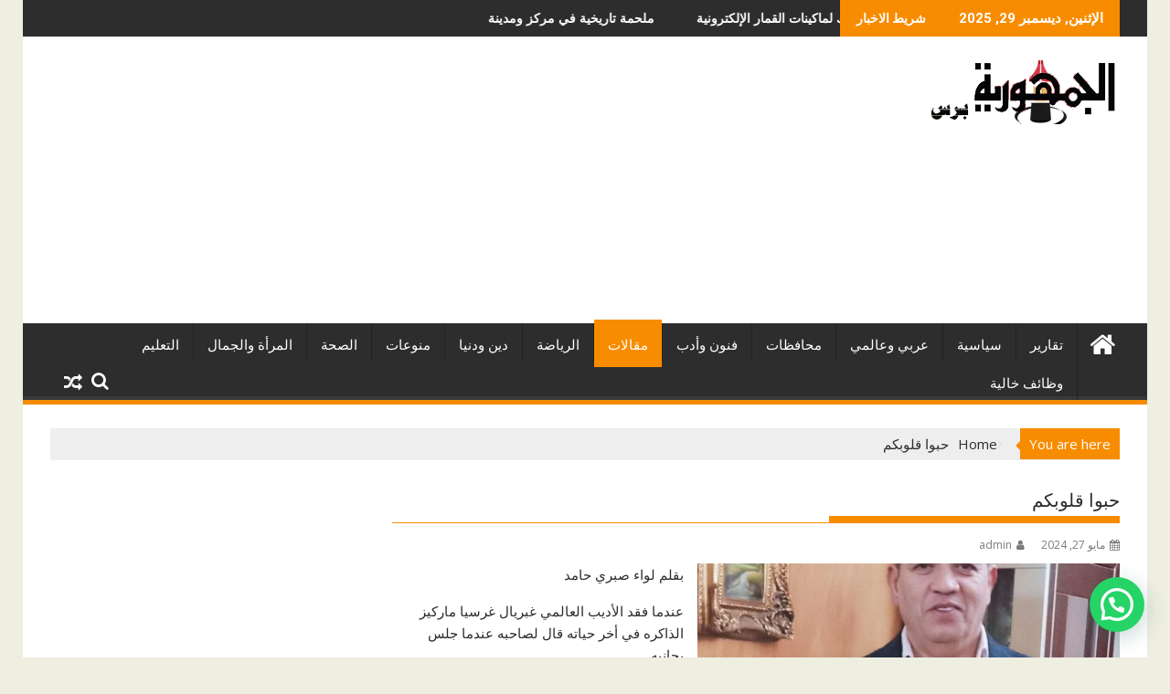

--- FILE ---
content_type: text/html; charset=UTF-8
request_url: https://algomhuriaalyoum.com/310054/
body_size: 22344
content:
<!DOCTYPE html><html dir="rtl" lang="ar" prefix="og: https://ogp.me/ns#">
			<head>

				<meta charset="UTF-8">
		<meta name="viewport" content="width=device-width, initial-scale=1">
		<link rel="profile" href="https://gmpg.org/xfn/11">
		<link rel="pingback" href="https://algomhuriaalyoum.com/xmlrpc.php">
		
<!-- تحسين محرك البحث بواسطة رانك ماث - https://rankmath.com/ -->
<title>حبوا قلوبكم - الجمهورية برس</title>
<meta name="description" content="بقلم لواء صبري حامد"/>
<meta name="robots" content="follow, index, max-snippet:-1, max-video-preview:-1, max-image-preview:large"/>
<link rel="canonical" href="https://algomhuriaalyoum.com/310054/" />
<meta property="og:locale" content="ar_AR" />
<meta property="og:type" content="article" />
<meta property="og:title" content="حبوا قلوبكم - الجمهورية برس" />
<meta property="og:description" content="بقلم لواء صبري حامد" />
<meta property="og:url" content="https://algomhuriaalyoum.com/310054/" />
<meta property="og:site_name" content="الجمهورية برس" />
<meta property="article:section" content="مقالات" />
<meta property="og:image" content="https://algomhuriaalyoum.com/wp-content/uploads/2024/05/IMG-20240527-WA0032.jpg" />
<meta property="og:image:secure_url" content="https://algomhuriaalyoum.com/wp-content/uploads/2024/05/IMG-20240527-WA0032.jpg" />
<meta property="og:image:width" content="1010" />
<meta property="og:image:height" content="949" />
<meta property="og:image:alt" content="حبوا قلوبكم" />
<meta property="og:image:type" content="image/jpeg" />
<meta property="article:published_time" content="2024-05-27T18:17:55+03:00" />
<meta name="twitter:card" content="summary_large_image" />
<meta name="twitter:title" content="حبوا قلوبكم - الجمهورية برس" />
<meta name="twitter:description" content="بقلم لواء صبري حامد" />
<meta name="twitter:image" content="https://algomhuriaalyoum.com/wp-content/uploads/2024/05/IMG-20240527-WA0032.jpg" />
<meta name="twitter:label1" content="كُتب بواسطة" />
<meta name="twitter:data1" content="admin" />
<meta name="twitter:label2" content="مدة القراءة" />
<meta name="twitter:data2" content="أقل من دقيقة" />
<script type="application/ld+json" class="rank-math-schema">{"@context":"https://schema.org","@graph":[{"@type":"Organization","@id":"https://algomhuriaalyoum.com/#organization","name":"\u0627\u0644\u062c\u0645\u0647\u0648\u0631\u064a\u0629 \u0628\u0631\u0633","url":"https://algomhuriaalyoum.com","logo":{"@type":"ImageObject","@id":"https://algomhuriaalyoum.com/#logo","url":"https://algomhuriaalyoum.com/wp-content/uploads/2024/12/\u0627\u0644\u062c\u0645\u0647\u0648\u0631\u064a\u0629-\u0628\u0631\u0633.png","contentUrl":"https://algomhuriaalyoum.com/wp-content/uploads/2024/12/\u0627\u0644\u062c\u0645\u0647\u0648\u0631\u064a\u0629-\u0628\u0631\u0633.png","caption":"\u0627\u0644\u062c\u0645\u0647\u0648\u0631\u064a\u0629 \u0628\u0631\u0633","inLanguage":"ar","width":"250","height":"250"},"description":"\u0627\u0644\u062c\u0645\u0647\u0648\u0631\u064a\u0629 \u0628\u0631\u0633 \u2013 \u0645\u0648\u0642\u0639 \u0625\u062e\u0628\u0627\u0631\u064a \u0634\u0627\u0645\u0644 \u064a\u0642\u062f\u0645 \u062a\u063a\u0637\u064a\u0629 \u062f\u0642\u064a\u0642\u0629 \u0644\u0623\u0647\u0645 \u0627\u0644\u0623\u062e\u0628\u0627\u0631 \u0627\u0644\u0645\u062d\u0644\u064a\u0629 \u0648\u0627\u0644\u0639\u0631\u0628\u064a\u0629 \u0648\u0627\u0644\u0639\u0627\u0644\u0645\u064a\u0629 \u0641\u064a \u0645\u062e\u062a\u0644\u0641 \u0627\u0644\u0645\u062c\u0627\u0644\u0627\u062a \u0627\u0644\u0633\u064a\u0627\u0633\u064a\u0629 \u0648\u0627\u0644\u0627\u0642\u062a\u0635\u0627\u062f\u064a\u0629 \u0648\u0627\u0644\u0631\u064a\u0627\u0636\u064a\u0629 \u0648\u0627\u0644\u062b\u0642\u0627\u0641\u064a\u0629."},{"@type":"WebSite","@id":"https://algomhuriaalyoum.com/#website","url":"https://algomhuriaalyoum.com","name":"\u0627\u0644\u062c\u0645\u0647\u0648\u0631\u064a\u0629 \u0628\u0631\u0633","alternateName":"\u0628\u0648\u0627\u0628\u0629 \u0627\u0644\u062c\u0645\u0647\u0648\u0631\u064a\u0629 \u0628\u0631\u0633 \u0627\u0644\u0627\u062e\u0628\u0627\u0631\u064a\u0629","publisher":{"@id":"https://algomhuriaalyoum.com/#organization"},"inLanguage":"ar"},{"@type":"ImageObject","@id":"https://algomhuriaalyoum.com/wp-content/uploads/2024/05/IMG-20240527-WA0032.jpg","url":"https://algomhuriaalyoum.com/wp-content/uploads/2024/05/IMG-20240527-WA0032.jpg","width":"1010","height":"949","inLanguage":"ar"},{"@type":"BreadcrumbList","@id":"https://algomhuriaalyoum.com/310054/#breadcrumb","itemListElement":[{"@type":"ListItem","position":"1","item":{"@id":"https://algomhuriaalyoum.com","name":"Home"}},{"@type":"ListItem","position":"2","item":{"@id":"https://algomhuriaalyoum.com/310054/","name":"\u062d\u0628\u0648\u0627 \u0642\u0644\u0648\u0628\u0643\u0645"}}]},{"@type":"WebPage","@id":"https://algomhuriaalyoum.com/310054/#webpage","url":"https://algomhuriaalyoum.com/310054/","name":"\u062d\u0628\u0648\u0627 \u0642\u0644\u0648\u0628\u0643\u0645 - \u0627\u0644\u062c\u0645\u0647\u0648\u0631\u064a\u0629 \u0628\u0631\u0633","datePublished":"2024-05-27T18:17:55+03:00","dateModified":"2024-05-27T18:17:55+03:00","isPartOf":{"@id":"https://algomhuriaalyoum.com/#website"},"primaryImageOfPage":{"@id":"https://algomhuriaalyoum.com/wp-content/uploads/2024/05/IMG-20240527-WA0032.jpg"},"inLanguage":"ar","breadcrumb":{"@id":"https://algomhuriaalyoum.com/310054/#breadcrumb"}},{"@type":"Person","@id":"https://algomhuriaalyoum.com/author/admin/","name":"admin","description":"\u0627\u0644\u062c\u0645\u0647\u0648\u0631\u064a\u0629 \u0628\u0631\u0633 \u064a\u0642\u062f\u0645 \u0643\u0644 \u0645\u0627 \u0647\u0648 \u062c\u062f\u064a\u062f \u0627\u062e\u0628\u0627\u0631 \u0645\u0635\u0631\u064a\u0629\u0648\u0639\u0627\u0644\u0645\u064a\u0629 \u062d\u064a\u062b \u0627\u062e\u0628\u0627\u0631 \u0627\u0644\u0641\u0646 \u0648\u0627\u0644\u0633\u0627\u0633\u064a\u0629 \u0648\u0627\u0644\u0627\u0642\u062a\u0635\u0627\u062f \u0648\u0627\u0644\u062a\u0631\u0646\u062f \u0627\u0644\u064a\u0648\u0645\u064a","url":"https://algomhuriaalyoum.com/author/admin/","image":{"@type":"ImageObject","@id":"https://secure.gravatar.com/avatar/c54b82f76e72d316079e7453f9b58638ab90797a4c1a6fcbad9727ae2d566ded?s=96&amp;d=mm&amp;r=g","url":"https://secure.gravatar.com/avatar/c54b82f76e72d316079e7453f9b58638ab90797a4c1a6fcbad9727ae2d566ded?s=96&amp;d=mm&amp;r=g","caption":"admin","inLanguage":"ar"},"worksFor":{"@id":"https://algomhuriaalyoum.com/#organization"}},{"@type":"Article","headline":"\u062d\u0628\u0648\u0627 \u0642\u0644\u0648\u0628\u0643\u0645 - \u0627\u0644\u062c\u0645\u0647\u0648\u0631\u064a\u0629 \u0628\u0631\u0633","datePublished":"2024-05-27T18:17:55+03:00","dateModified":"2024-05-27T18:17:55+03:00","author":{"@id":"https://algomhuriaalyoum.com/author/admin/","name":"admin"},"publisher":{"@id":"https://algomhuriaalyoum.com/#organization"},"description":"\u0628\u0642\u0644\u0645 \u0644\u0648\u0627\u0621 \u0635\u0628\u0631\u064a \u062d\u0627\u0645\u062f","name":"\u062d\u0628\u0648\u0627 \u0642\u0644\u0648\u0628\u0643\u0645 - \u0627\u0644\u062c\u0645\u0647\u0648\u0631\u064a\u0629 \u0628\u0631\u0633","@id":"https://algomhuriaalyoum.com/310054/#richSnippet","isPartOf":{"@id":"https://algomhuriaalyoum.com/310054/#webpage"},"image":{"@id":"https://algomhuriaalyoum.com/wp-content/uploads/2024/05/IMG-20240527-WA0032.jpg"},"inLanguage":"ar","mainEntityOfPage":{"@id":"https://algomhuriaalyoum.com/310054/#webpage"}}]}</script>
<!-- /إضافة تحسين محركات البحث لووردبريس Rank Math -->

<link rel='dns-prefetch' href='//fonts.googleapis.com' />
<link rel="alternate" type="application/rss+xml" title="الجمهورية برس &laquo; الخلاصة" href="https://algomhuriaalyoum.com/feed/" />
<link rel="alternate" type="application/rss+xml" title="الجمهورية برس &laquo; خلاصة التعليقات" href="https://algomhuriaalyoum.com/comments/feed/" />
<link rel="alternate" type="application/rss+xml" title="الجمهورية برس &laquo; حبوا قلوبكم خلاصة التعليقات" href="https://algomhuriaalyoum.com/310054/feed/" />
<link rel="alternate" title="oEmbed (JSON)" type="application/json+oembed" href="https://algomhuriaalyoum.com/wp-json/oembed/1.0/embed?url=https%3A%2F%2Falgomhuriaalyoum.com%2F310054%2F" />
<link rel="alternate" title="oEmbed (XML)" type="text/xml+oembed" href="https://algomhuriaalyoum.com/wp-json/oembed/1.0/embed?url=https%3A%2F%2Falgomhuriaalyoum.com%2F310054%2F&#038;format=xml" />
<!-- algomhuriaalyoum.com is managing ads with Advanced Ads 2.0.15 – https://wpadvancedads.com/ --><script id="algom-ready">
			window.advanced_ads_ready=function(e,a){a=a||"complete";var d=function(e){return"interactive"===a?"loading"!==e:"complete"===e};d(document.readyState)?e():document.addEventListener("readystatechange",(function(a){d(a.target.readyState)&&e()}),{once:"interactive"===a})},window.advanced_ads_ready_queue=window.advanced_ads_ready_queue||[];		</script>
		<style id='wp-img-auto-sizes-contain-inline-css' type='text/css'>
img:is([sizes=auto i],[sizes^="auto," i]){contain-intrinsic-size:3000px 1500px}
/*# sourceURL=wp-img-auto-sizes-contain-inline-css */
</style>
<style id='wp-emoji-styles-inline-css' type='text/css'>

	img.wp-smiley, img.emoji {
		display: inline !important;
		border: none !important;
		box-shadow: none !important;
		height: 1em !important;
		width: 1em !important;
		margin: 0 0.07em !important;
		vertical-align: -0.1em !important;
		background: none !important;
		padding: 0 !important;
	}
/*# sourceURL=wp-emoji-styles-inline-css */
</style>
<style id='wp-block-library-inline-css' type='text/css'>
:root{--wp-block-synced-color:#7a00df;--wp-block-synced-color--rgb:122,0,223;--wp-bound-block-color:var(--wp-block-synced-color);--wp-editor-canvas-background:#ddd;--wp-admin-theme-color:#007cba;--wp-admin-theme-color--rgb:0,124,186;--wp-admin-theme-color-darker-10:#006ba1;--wp-admin-theme-color-darker-10--rgb:0,107,160.5;--wp-admin-theme-color-darker-20:#005a87;--wp-admin-theme-color-darker-20--rgb:0,90,135;--wp-admin-border-width-focus:2px}@media (min-resolution:192dpi){:root{--wp-admin-border-width-focus:1.5px}}.wp-element-button{cursor:pointer}:root .has-very-light-gray-background-color{background-color:#eee}:root .has-very-dark-gray-background-color{background-color:#313131}:root .has-very-light-gray-color{color:#eee}:root .has-very-dark-gray-color{color:#313131}:root .has-vivid-green-cyan-to-vivid-cyan-blue-gradient-background{background:linear-gradient(135deg,#00d084,#0693e3)}:root .has-purple-crush-gradient-background{background:linear-gradient(135deg,#34e2e4,#4721fb 50%,#ab1dfe)}:root .has-hazy-dawn-gradient-background{background:linear-gradient(135deg,#faaca8,#dad0ec)}:root .has-subdued-olive-gradient-background{background:linear-gradient(135deg,#fafae1,#67a671)}:root .has-atomic-cream-gradient-background{background:linear-gradient(135deg,#fdd79a,#004a59)}:root .has-nightshade-gradient-background{background:linear-gradient(135deg,#330968,#31cdcf)}:root .has-midnight-gradient-background{background:linear-gradient(135deg,#020381,#2874fc)}:root{--wp--preset--font-size--normal:16px;--wp--preset--font-size--huge:42px}.has-regular-font-size{font-size:1em}.has-larger-font-size{font-size:2.625em}.has-normal-font-size{font-size:var(--wp--preset--font-size--normal)}.has-huge-font-size{font-size:var(--wp--preset--font-size--huge)}.has-text-align-center{text-align:center}.has-text-align-left{text-align:left}.has-text-align-right{text-align:right}.has-fit-text{white-space:nowrap!important}#end-resizable-editor-section{display:none}.aligncenter{clear:both}.items-justified-left{justify-content:flex-start}.items-justified-center{justify-content:center}.items-justified-right{justify-content:flex-end}.items-justified-space-between{justify-content:space-between}.screen-reader-text{border:0;clip-path:inset(50%);height:1px;margin:-1px;overflow:hidden;padding:0;position:absolute;width:1px;word-wrap:normal!important}.screen-reader-text:focus{background-color:#ddd;clip-path:none;color:#444;display:block;font-size:1em;height:auto;left:5px;line-height:normal;padding:15px 23px 14px;text-decoration:none;top:5px;width:auto;z-index:100000}html :where(.has-border-color){border-style:solid}html :where([style*=border-top-color]){border-top-style:solid}html :where([style*=border-right-color]){border-right-style:solid}html :where([style*=border-bottom-color]){border-bottom-style:solid}html :where([style*=border-left-color]){border-left-style:solid}html :where([style*=border-width]){border-style:solid}html :where([style*=border-top-width]){border-top-style:solid}html :where([style*=border-right-width]){border-right-style:solid}html :where([style*=border-bottom-width]){border-bottom-style:solid}html :where([style*=border-left-width]){border-left-style:solid}html :where(img[class*=wp-image-]){height:auto;max-width:100%}:where(figure){margin:0 0 1em}html :where(.is-position-sticky){--wp-admin--admin-bar--position-offset:var(--wp-admin--admin-bar--height,0px)}@media screen and (max-width:600px){html :where(.is-position-sticky){--wp-admin--admin-bar--position-offset:0px}}

/*# sourceURL=wp-block-library-inline-css */
</style><style id='global-styles-inline-css' type='text/css'>
:root{--wp--preset--aspect-ratio--square: 1;--wp--preset--aspect-ratio--4-3: 4/3;--wp--preset--aspect-ratio--3-4: 3/4;--wp--preset--aspect-ratio--3-2: 3/2;--wp--preset--aspect-ratio--2-3: 2/3;--wp--preset--aspect-ratio--16-9: 16/9;--wp--preset--aspect-ratio--9-16: 9/16;--wp--preset--color--black: #000000;--wp--preset--color--cyan-bluish-gray: #abb8c3;--wp--preset--color--white: #ffffff;--wp--preset--color--pale-pink: #f78da7;--wp--preset--color--vivid-red: #cf2e2e;--wp--preset--color--luminous-vivid-orange: #ff6900;--wp--preset--color--luminous-vivid-amber: #fcb900;--wp--preset--color--light-green-cyan: #7bdcb5;--wp--preset--color--vivid-green-cyan: #00d084;--wp--preset--color--pale-cyan-blue: #8ed1fc;--wp--preset--color--vivid-cyan-blue: #0693e3;--wp--preset--color--vivid-purple: #9b51e0;--wp--preset--gradient--vivid-cyan-blue-to-vivid-purple: linear-gradient(135deg,rgb(6,147,227) 0%,rgb(155,81,224) 100%);--wp--preset--gradient--light-green-cyan-to-vivid-green-cyan: linear-gradient(135deg,rgb(122,220,180) 0%,rgb(0,208,130) 100%);--wp--preset--gradient--luminous-vivid-amber-to-luminous-vivid-orange: linear-gradient(135deg,rgb(252,185,0) 0%,rgb(255,105,0) 100%);--wp--preset--gradient--luminous-vivid-orange-to-vivid-red: linear-gradient(135deg,rgb(255,105,0) 0%,rgb(207,46,46) 100%);--wp--preset--gradient--very-light-gray-to-cyan-bluish-gray: linear-gradient(135deg,rgb(238,238,238) 0%,rgb(169,184,195) 100%);--wp--preset--gradient--cool-to-warm-spectrum: linear-gradient(135deg,rgb(74,234,220) 0%,rgb(151,120,209) 20%,rgb(207,42,186) 40%,rgb(238,44,130) 60%,rgb(251,105,98) 80%,rgb(254,248,76) 100%);--wp--preset--gradient--blush-light-purple: linear-gradient(135deg,rgb(255,206,236) 0%,rgb(152,150,240) 100%);--wp--preset--gradient--blush-bordeaux: linear-gradient(135deg,rgb(254,205,165) 0%,rgb(254,45,45) 50%,rgb(107,0,62) 100%);--wp--preset--gradient--luminous-dusk: linear-gradient(135deg,rgb(255,203,112) 0%,rgb(199,81,192) 50%,rgb(65,88,208) 100%);--wp--preset--gradient--pale-ocean: linear-gradient(135deg,rgb(255,245,203) 0%,rgb(182,227,212) 50%,rgb(51,167,181) 100%);--wp--preset--gradient--electric-grass: linear-gradient(135deg,rgb(202,248,128) 0%,rgb(113,206,126) 100%);--wp--preset--gradient--midnight: linear-gradient(135deg,rgb(2,3,129) 0%,rgb(40,116,252) 100%);--wp--preset--font-size--small: 13px;--wp--preset--font-size--medium: 20px;--wp--preset--font-size--large: 36px;--wp--preset--font-size--x-large: 42px;--wp--preset--spacing--20: 0.44rem;--wp--preset--spacing--30: 0.67rem;--wp--preset--spacing--40: 1rem;--wp--preset--spacing--50: 1.5rem;--wp--preset--spacing--60: 2.25rem;--wp--preset--spacing--70: 3.38rem;--wp--preset--spacing--80: 5.06rem;--wp--preset--shadow--natural: 6px 6px 9px rgba(0, 0, 0, 0.2);--wp--preset--shadow--deep: 12px 12px 50px rgba(0, 0, 0, 0.4);--wp--preset--shadow--sharp: 6px 6px 0px rgba(0, 0, 0, 0.2);--wp--preset--shadow--outlined: 6px 6px 0px -3px rgb(255, 255, 255), 6px 6px rgb(0, 0, 0);--wp--preset--shadow--crisp: 6px 6px 0px rgb(0, 0, 0);}:where(.is-layout-flex){gap: 0.5em;}:where(.is-layout-grid){gap: 0.5em;}body .is-layout-flex{display: flex;}.is-layout-flex{flex-wrap: wrap;align-items: center;}.is-layout-flex > :is(*, div){margin: 0;}body .is-layout-grid{display: grid;}.is-layout-grid > :is(*, div){margin: 0;}:where(.wp-block-columns.is-layout-flex){gap: 2em;}:where(.wp-block-columns.is-layout-grid){gap: 2em;}:where(.wp-block-post-template.is-layout-flex){gap: 1.25em;}:where(.wp-block-post-template.is-layout-grid){gap: 1.25em;}.has-black-color{color: var(--wp--preset--color--black) !important;}.has-cyan-bluish-gray-color{color: var(--wp--preset--color--cyan-bluish-gray) !important;}.has-white-color{color: var(--wp--preset--color--white) !important;}.has-pale-pink-color{color: var(--wp--preset--color--pale-pink) !important;}.has-vivid-red-color{color: var(--wp--preset--color--vivid-red) !important;}.has-luminous-vivid-orange-color{color: var(--wp--preset--color--luminous-vivid-orange) !important;}.has-luminous-vivid-amber-color{color: var(--wp--preset--color--luminous-vivid-amber) !important;}.has-light-green-cyan-color{color: var(--wp--preset--color--light-green-cyan) !important;}.has-vivid-green-cyan-color{color: var(--wp--preset--color--vivid-green-cyan) !important;}.has-pale-cyan-blue-color{color: var(--wp--preset--color--pale-cyan-blue) !important;}.has-vivid-cyan-blue-color{color: var(--wp--preset--color--vivid-cyan-blue) !important;}.has-vivid-purple-color{color: var(--wp--preset--color--vivid-purple) !important;}.has-black-background-color{background-color: var(--wp--preset--color--black) !important;}.has-cyan-bluish-gray-background-color{background-color: var(--wp--preset--color--cyan-bluish-gray) !important;}.has-white-background-color{background-color: var(--wp--preset--color--white) !important;}.has-pale-pink-background-color{background-color: var(--wp--preset--color--pale-pink) !important;}.has-vivid-red-background-color{background-color: var(--wp--preset--color--vivid-red) !important;}.has-luminous-vivid-orange-background-color{background-color: var(--wp--preset--color--luminous-vivid-orange) !important;}.has-luminous-vivid-amber-background-color{background-color: var(--wp--preset--color--luminous-vivid-amber) !important;}.has-light-green-cyan-background-color{background-color: var(--wp--preset--color--light-green-cyan) !important;}.has-vivid-green-cyan-background-color{background-color: var(--wp--preset--color--vivid-green-cyan) !important;}.has-pale-cyan-blue-background-color{background-color: var(--wp--preset--color--pale-cyan-blue) !important;}.has-vivid-cyan-blue-background-color{background-color: var(--wp--preset--color--vivid-cyan-blue) !important;}.has-vivid-purple-background-color{background-color: var(--wp--preset--color--vivid-purple) !important;}.has-black-border-color{border-color: var(--wp--preset--color--black) !important;}.has-cyan-bluish-gray-border-color{border-color: var(--wp--preset--color--cyan-bluish-gray) !important;}.has-white-border-color{border-color: var(--wp--preset--color--white) !important;}.has-pale-pink-border-color{border-color: var(--wp--preset--color--pale-pink) !important;}.has-vivid-red-border-color{border-color: var(--wp--preset--color--vivid-red) !important;}.has-luminous-vivid-orange-border-color{border-color: var(--wp--preset--color--luminous-vivid-orange) !important;}.has-luminous-vivid-amber-border-color{border-color: var(--wp--preset--color--luminous-vivid-amber) !important;}.has-light-green-cyan-border-color{border-color: var(--wp--preset--color--light-green-cyan) !important;}.has-vivid-green-cyan-border-color{border-color: var(--wp--preset--color--vivid-green-cyan) !important;}.has-pale-cyan-blue-border-color{border-color: var(--wp--preset--color--pale-cyan-blue) !important;}.has-vivid-cyan-blue-border-color{border-color: var(--wp--preset--color--vivid-cyan-blue) !important;}.has-vivid-purple-border-color{border-color: var(--wp--preset--color--vivid-purple) !important;}.has-vivid-cyan-blue-to-vivid-purple-gradient-background{background: var(--wp--preset--gradient--vivid-cyan-blue-to-vivid-purple) !important;}.has-light-green-cyan-to-vivid-green-cyan-gradient-background{background: var(--wp--preset--gradient--light-green-cyan-to-vivid-green-cyan) !important;}.has-luminous-vivid-amber-to-luminous-vivid-orange-gradient-background{background: var(--wp--preset--gradient--luminous-vivid-amber-to-luminous-vivid-orange) !important;}.has-luminous-vivid-orange-to-vivid-red-gradient-background{background: var(--wp--preset--gradient--luminous-vivid-orange-to-vivid-red) !important;}.has-very-light-gray-to-cyan-bluish-gray-gradient-background{background: var(--wp--preset--gradient--very-light-gray-to-cyan-bluish-gray) !important;}.has-cool-to-warm-spectrum-gradient-background{background: var(--wp--preset--gradient--cool-to-warm-spectrum) !important;}.has-blush-light-purple-gradient-background{background: var(--wp--preset--gradient--blush-light-purple) !important;}.has-blush-bordeaux-gradient-background{background: var(--wp--preset--gradient--blush-bordeaux) !important;}.has-luminous-dusk-gradient-background{background: var(--wp--preset--gradient--luminous-dusk) !important;}.has-pale-ocean-gradient-background{background: var(--wp--preset--gradient--pale-ocean) !important;}.has-electric-grass-gradient-background{background: var(--wp--preset--gradient--electric-grass) !important;}.has-midnight-gradient-background{background: var(--wp--preset--gradient--midnight) !important;}.has-small-font-size{font-size: var(--wp--preset--font-size--small) !important;}.has-medium-font-size{font-size: var(--wp--preset--font-size--medium) !important;}.has-large-font-size{font-size: var(--wp--preset--font-size--large) !important;}.has-x-large-font-size{font-size: var(--wp--preset--font-size--x-large) !important;}
/*# sourceURL=global-styles-inline-css */
</style>

<style id='classic-theme-styles-inline-css' type='text/css'>
/*! This file is auto-generated */
.wp-block-button__link{color:#fff;background-color:#32373c;border-radius:9999px;box-shadow:none;text-decoration:none;padding:calc(.667em + 2px) calc(1.333em + 2px);font-size:1.125em}.wp-block-file__button{background:#32373c;color:#fff;text-decoration:none}
/*# sourceURL=/wp-includes/css/classic-themes.min.css */
</style>
<link rel='stylesheet' id='fontawesome-rtl-css' href='https://algomhuriaalyoum.com/wp-content/plugins/gutentor/assets/library/fontawesome/css/all.min-rtl.css?ver=5.12.0' type='text/css' media='all' />
<link rel='stylesheet' id='wpness-grid-rtl-css' href='https://algomhuriaalyoum.com/wp-content/plugins/gutentor/assets/library/wpness-grid/wpness-grid-rtl.css?ver=1.0.0' type='text/css' media='all' />
<link rel='stylesheet' id='animate-rtl-css' href='https://algomhuriaalyoum.com/wp-content/plugins/gutentor/assets/library/animatecss/animate.min-rtl.css?ver=3.7.2' type='text/css' media='all' />
<link rel='stylesheet' id='wp-components-rtl-css' href='https://algomhuriaalyoum.com/wp-includes/css/dist/components/style-rtl.min.css?ver=6.9' type='text/css' media='all' />
<link rel='stylesheet' id='wp-preferences-css' href='https://algomhuriaalyoum.com/wp-includes/css/dist/preferences/style.min.css?ver=6.9' type='text/css' media='all' />
<link rel='stylesheet' id='wp-block-editor-rtl-css' href='https://algomhuriaalyoum.com/wp-includes/css/dist/block-editor/style-rtl.min.css?ver=6.9' type='text/css' media='all' />
<link rel='stylesheet' id='wp-reusable-blocks-rtl-css' href='https://algomhuriaalyoum.com/wp-includes/css/dist/reusable-blocks/style-rtl.min.css?ver=6.9' type='text/css' media='all' />
<link rel='stylesheet' id='wp-patterns-rtl-css' href='https://algomhuriaalyoum.com/wp-includes/css/dist/patterns/style-rtl.min.css?ver=6.9' type='text/css' media='all' />
<link rel='stylesheet' id='wp-editor-rtl-css' href='https://algomhuriaalyoum.com/wp-includes/css/dist/editor/style-rtl.min.css?ver=6.9' type='text/css' media='all' />
<link rel='stylesheet' id='gutentor-rtl-css' href='https://algomhuriaalyoum.com/wp-content/plugins/gutentor/dist/blocks.style.build-rtl.css?ver=3.5.4' type='text/css' media='all' />
<link rel='stylesheet' id='SFSImainCss-css' href='https://algomhuriaalyoum.com/wp-content/plugins/ultimate-social-media-icons/css/sfsi-style.css?ver=2.9.6' type='text/css' media='all' />
<link rel='stylesheet' id='jquery-bxslider-rtl-css' href='https://algomhuriaalyoum.com/wp-content/themes/supermag/assets/library/bxslider/css/jquery.bxslider.min-rtl.css?ver=4.2.5' type='text/css' media='all' />
<link rel='stylesheet' id='supermag-googleapis-css' href='//fonts.googleapis.com/css?family=Open+Sans%3A600%2C400%7CRoboto%3A300italic%2C400%2C500%2C700&#038;ver=1.0.1' type='text/css' media='all' />
<link rel='stylesheet' id='font-awesome-rtl-css' href='https://algomhuriaalyoum.com/wp-content/themes/supermag/assets/library/Font-Awesome/css/font-awesome.min-rtl.css?ver=4.7.0' type='text/css' media='all' />
<link rel='stylesheet' id='supermag-style-rtl-css' href='https://algomhuriaalyoum.com/wp-content/themes/supermag/style-rtl.css?ver=1.4.9' type='text/css' media='all' />
<style id='supermag-style-inline-css' type='text/css'>

            mark,
            .comment-form .form-submit input,
            .read-more,
            .bn-title,
            .home-icon.front_page_on,
            .header-wrapper .menu li:hover > a,
            .header-wrapper .menu > li.current-menu-item a,
            .header-wrapper .menu > li.current-menu-parent a,
            .header-wrapper .menu > li.current_page_parent a,
            .header-wrapper .menu > li.current_page_ancestor a,
            .header-wrapper .menu > li.current-menu-item > a:before,
            .header-wrapper .menu > li.current-menu-parent > a:before,
            .header-wrapper .menu > li.current_page_parent > a:before,
            .header-wrapper .menu > li.current_page_ancestor > a:before,
            .header-wrapper .main-navigation ul ul.sub-menu li:hover > a,
            .header-wrapper .main-navigation ul ul.children li:hover > a,
            .slider-section .cat-links a,
            .featured-desc .below-entry-meta .cat-links a,
            #calendar_wrap #wp-calendar #today,
            #calendar_wrap #wp-calendar #today a,
            .wpcf7-form input.wpcf7-submit:hover,
            .breadcrumb{
                background: #f88c00;
            }
        
            a:hover,
            .screen-reader-text:focus,
            .bn-content a:hover,
            .socials a:hover,
            .site-title a,
            .search-block input#menu-search,
            .widget_search input#s,
            .search-block #searchsubmit,
            .widget_search #searchsubmit,
            .footer-sidebar .featured-desc .above-entry-meta a:hover,
            .slider-section .slide-title:hover,
            .besides-slider .post-title a:hover,
            .slider-feature-wrap a:hover,
            .slider-section .bx-controls-direction a,
            .besides-slider .beside-post:hover .beside-caption,
            .besides-slider .beside-post:hover .beside-caption a:hover,
            .featured-desc .above-entry-meta span:hover,
            .posted-on a:hover,
            .cat-links a:hover,
            .comments-link a:hover,
            .edit-link a:hover,
            .tags-links a:hover,
            .byline a:hover,
            .nav-links a:hover,
            #supermag-breadcrumbs a:hover,
            .wpcf7-form input.wpcf7-submit,
             .woocommerce nav.woocommerce-pagination ul li a:focus, 
             .woocommerce nav.woocommerce-pagination ul li a:hover, 
             .woocommerce nav.woocommerce-pagination ul li span.current{
                color: #f88c00;
            }
            .search-block input#menu-search,
            .widget_search input#s,
            .tagcloud a{
                border: 1px solid #f88c00;
            }
            .footer-wrapper .border,
            .nav-links .nav-previous a:hover,
            .nav-links .nav-next a:hover{
                border-top: 1px solid #f88c00;
            }
             .besides-slider .beside-post{
                border-bottom: 3px solid #f88c00;
            }
            .widget-title,
            .footer-wrapper,
            .page-header .page-title,
            .single .entry-header .entry-title,
            .page .entry-header .entry-title{
                border-bottom: 1px solid #f88c00;
            }
            .widget-title:before,
            .page-header .page-title:before,
            .single .entry-header .entry-title:before,
            .page .entry-header .entry-title:before {
                border-bottom: 7px solid #f88c00;
            }
           .wpcf7-form input.wpcf7-submit,
            article.post.sticky{
                border: 2px solid #f88c00;
            }
           .breadcrumb::after {
                border-left: 5px solid #f88c00;
            }
           .rtl .breadcrumb::after {
                border-right: 5px solid #f88c00;
                border-left:medium none;
            }
           .header-wrapper #site-navigation{
                border-bottom: 5px solid #f88c00;
            }
           @media screen and (max-width:992px){
                .slicknav_btn.slicknav_open{
                    border: 1px solid #f88c00;
                }
                 .header-wrapper .main-navigation ul ul.sub-menu li:hover > a,
                 .header-wrapper .main-navigation ul ul.children li:hover > a
                 {
                         background: #2d2d2d;
                 }
                .slicknav_btn.slicknav_open:before{
                    background: #f88c00;
                    box-shadow: 0 6px 0 0 #f88c00, 0 12px 0 0 #f88c00;
                }
                .slicknav_nav li:hover > a,
                .slicknav_nav li.current-menu-ancestor a,
                .slicknav_nav li.current-menu-item  > a,
                .slicknav_nav li.current_page_item a,
                .slicknav_nav li.current_page_item .slicknav_item span,
                .slicknav_nav li .slicknav_item:hover a{
                    color: #f88c00;
                }
            }
                    .cat-links .at-cat-item-1{
                    background: #f88c00!important;
                    color : #fff!important;
                    }
                    
                    .cat-links .at-cat-item-1:hover{
                    background: #2d2d2d!important;
                    color : #fff!important;
                    }
                    
                    .cat-links .at-cat-item-90{
                    background: #f88c00!important;
                    color : #fff!important;
                    }
                    
                    .cat-links .at-cat-item-90:hover{
                    background: #2d2d2d!important;
                    color : #fff!important;
                    }
                    
                    .cat-links .at-cat-item-92{
                    background: #f88c00!important;
                    color : #fff!important;
                    }
                    
                    .cat-links .at-cat-item-92:hover{
                    background: #2d2d2d!important;
                    color : #fff!important;
                    }
                    
                    .cat-links .at-cat-item-93{
                    background: #f88c00!important;
                    color : #fff!important;
                    }
                    
                    .cat-links .at-cat-item-93:hover{
                    background: #2d2d2d!important;
                    color : #fff!important;
                    }
                    
                    .cat-links .at-cat-item-94{
                    background: #f88c00!important;
                    color : #fff!important;
                    }
                    
                    .cat-links .at-cat-item-94:hover{
                    background: #2d2d2d!important;
                    color : #fff!important;
                    }
                    
                    .cat-links .at-cat-item-95{
                    background: #f88c00!important;
                    color : #fff!important;
                    }
                    
                    .cat-links .at-cat-item-95:hover{
                    background: #2d2d2d!important;
                    color : #fff!important;
                    }
                    
                    .cat-links .at-cat-item-96{
                    background: #f88c00!important;
                    color : #fff!important;
                    }
                    
                    .cat-links .at-cat-item-96:hover{
                    background: #2d2d2d!important;
                    color : #fff!important;
                    }
                    
                    .cat-links .at-cat-item-97{
                    background: #f88c00!important;
                    color : #fff!important;
                    }
                    
                    .cat-links .at-cat-item-97:hover{
                    background: #2d2d2d!important;
                    color : #fff!important;
                    }
                    
                    .cat-links .at-cat-item-98{
                    background: #f88c00!important;
                    color : #fff!important;
                    }
                    
                    .cat-links .at-cat-item-98:hover{
                    background: #2d2d2d!important;
                    color : #fff!important;
                    }
                    
                    .cat-links .at-cat-item-99{
                    background: #f88c00!important;
                    color : #fff!important;
                    }
                    
                    .cat-links .at-cat-item-99:hover{
                    background: #2d2d2d!important;
                    color : #fff!important;
                    }
                    
                    .cat-links .at-cat-item-100{
                    background: #f88c00!important;
                    color : #fff!important;
                    }
                    
                    .cat-links .at-cat-item-100:hover{
                    background: #2d2d2d!important;
                    color : #fff!important;
                    }
                    
                    .cat-links .at-cat-item-107{
                    background: #f88c00!important;
                    color : #fff!important;
                    }
                    
                    .cat-links .at-cat-item-107:hover{
                    background: #2d2d2d!important;
                    color : #fff!important;
                    }
                    
                    .cat-links .at-cat-item-112{
                    background: #f88c00!important;
                    color : #fff!important;
                    }
                    
                    .cat-links .at-cat-item-112:hover{
                    background: #2d2d2d!important;
                    color : #fff!important;
                    }
                    
                    .cat-links .at-cat-item-114{
                    background: #f88c00!important;
                    color : #fff!important;
                    }
                    
                    .cat-links .at-cat-item-114:hover{
                    background: #2d2d2d!important;
                    color : #fff!important;
                    }
                    
                    .cat-links .at-cat-item-135{
                    background: #f88c00!important;
                    color : #fff!important;
                    }
                    
                    .cat-links .at-cat-item-135:hover{
                    background: #2d2d2d!important;
                    color : #fff!important;
                    }
                    
                    .cat-links .at-cat-item-136{
                    background: #f88c00!important;
                    color : #fff!important;
                    }
                    
                    .cat-links .at-cat-item-136:hover{
                    background: #2d2d2d!important;
                    color : #fff!important;
                    }
                    
                    .cat-links .at-cat-item-144{
                    background: #f88c00!important;
                    color : #fff!important;
                    }
                    
                    .cat-links .at-cat-item-144:hover{
                    background: #2d2d2d!important;
                    color : #fff!important;
                    }
                    
                    .cat-links .at-cat-item-145{
                    background: #f88c00!important;
                    color : #fff!important;
                    }
                    
                    .cat-links .at-cat-item-145:hover{
                    background: #2d2d2d!important;
                    color : #fff!important;
                    }
                    
                    .cat-links .at-cat-item-146{
                    background: #f88c00!important;
                    color : #fff!important;
                    }
                    
                    .cat-links .at-cat-item-146:hover{
                    background: #2d2d2d!important;
                    color : #fff!important;
                    }
                    
                    .cat-links .at-cat-item-147{
                    background: #f88c00!important;
                    color : #fff!important;
                    }
                    
                    .cat-links .at-cat-item-147:hover{
                    background: #2d2d2d!important;
                    color : #fff!important;
                    }
                    
                    .cat-links .at-cat-item-150{
                    background: #f88c00!important;
                    color : #fff!important;
                    }
                    
                    .cat-links .at-cat-item-150:hover{
                    background: #2d2d2d!important;
                    color : #fff!important;
                    }
                    
                    .cat-links .at-cat-item-651{
                    background: #f88c00!important;
                    color : #fff!important;
                    }
                    
                    .cat-links .at-cat-item-651:hover{
                    background: #2d2d2d!important;
                    color : #fff!important;
                    }
                    
                    .cat-links .at-cat-item-3924{
                    background: #f88c00!important;
                    color : #fff!important;
                    }
                    
                    .cat-links .at-cat-item-3924:hover{
                    background: #2d2d2d!important;
                    color : #fff!important;
                    }
                    
                    .cat-links .at-cat-item-6079{
                    background: #f88c00!important;
                    color : #fff!important;
                    }
                    
                    .cat-links .at-cat-item-6079:hover{
                    background: #2d2d2d!important;
                    color : #fff!important;
                    }
                    
                    .cat-links .at-cat-item-6191{
                    background: #f88c00!important;
                    color : #fff!important;
                    }
                    
                    .cat-links .at-cat-item-6191:hover{
                    background: #2d2d2d!important;
                    color : #fff!important;
                    }
                    
                    .cat-links .at-cat-item-6267{
                    background: #f88c00!important;
                    color : #fff!important;
                    }
                    
                    .cat-links .at-cat-item-6267:hover{
                    background: #2d2d2d!important;
                    color : #fff!important;
                    }
                    
                    .cat-links .at-cat-item-6586{
                    background: #f88c00!important;
                    color : #fff!important;
                    }
                    
                    .cat-links .at-cat-item-6586:hover{
                    background: #2d2d2d!important;
                    color : #fff!important;
                    }
                    
                    .cat-links .at-cat-item-6772{
                    background: #f88c00!important;
                    color : #fff!important;
                    }
                    
                    .cat-links .at-cat-item-6772:hover{
                    background: #2d2d2d!important;
                    color : #fff!important;
                    }
                    
                    .cat-links .at-cat-item-6779{
                    background: #f88c00!important;
                    color : #fff!important;
                    }
                    
                    .cat-links .at-cat-item-6779:hover{
                    background: #2d2d2d!important;
                    color : #fff!important;
                    }
                    
                    .cat-links .at-cat-item-6953{
                    background: #f88c00!important;
                    color : #fff!important;
                    }
                    
                    .cat-links .at-cat-item-6953:hover{
                    background: #2d2d2d!important;
                    color : #fff!important;
                    }
                    
                    .cat-links .at-cat-item-6993{
                    background: #f88c00!important;
                    color : #fff!important;
                    }
                    
                    .cat-links .at-cat-item-6993:hover{
                    background: #2d2d2d!important;
                    color : #fff!important;
                    }
                    
                    .cat-links .at-cat-item-7043{
                    background: #f88c00!important;
                    color : #fff!important;
                    }
                    
                    .cat-links .at-cat-item-7043:hover{
                    background: #2d2d2d!important;
                    color : #fff!important;
                    }
                    
                    .cat-links .at-cat-item-7051{
                    background: #f88c00!important;
                    color : #fff!important;
                    }
                    
                    .cat-links .at-cat-item-7051:hover{
                    background: #2d2d2d!important;
                    color : #fff!important;
                    }
                    
                    .cat-links .at-cat-item-7208{
                    background: #f88c00!important;
                    color : #fff!important;
                    }
                    
                    .cat-links .at-cat-item-7208:hover{
                    background: #2d2d2d!important;
                    color : #fff!important;
                    }
                    
                    .cat-links .at-cat-item-7209{
                    background: #f88c00!important;
                    color : #fff!important;
                    }
                    
                    .cat-links .at-cat-item-7209:hover{
                    background: #2d2d2d!important;
                    color : #fff!important;
                    }
                    
                    .cat-links .at-cat-item-7210{
                    background: #f88c00!important;
                    color : #fff!important;
                    }
                    
                    .cat-links .at-cat-item-7210:hover{
                    background: #2d2d2d!important;
                    color : #fff!important;
                    }
                    
/*# sourceURL=supermag-style-inline-css */
</style>
<link rel='stylesheet' id='supermag-block-front-styles-rtl-css' href='https://algomhuriaalyoum.com/wp-content/themes/supermag/acmethemes/gutenberg/gutenberg-front-rtl.css?ver=1.0' type='text/css' media='all' />
<script type="text/javascript" src="https://algomhuriaalyoum.com/wp-includes/js/jquery/jquery.min.js?ver=3.7.1" id="jquery-core-js"></script>
<script type="text/javascript" src="https://algomhuriaalyoum.com/wp-includes/js/jquery/jquery-migrate.min.js?ver=3.4.1" id="jquery-migrate-js"></script>
<link rel="https://api.w.org/" href="https://algomhuriaalyoum.com/wp-json/" /><link rel="alternate" title="JSON" type="application/json" href="https://algomhuriaalyoum.com/wp-json/wp/v2/posts/310054" /><link rel="EditURI" type="application/rsd+xml" title="RSD" href="https://algomhuriaalyoum.com/xmlrpc.php?rsd" />
<meta name="generator" content="WordPress 6.9" />
<link rel='shortlink' href='https://algomhuriaalyoum.com/?p=310054' />
<meta name="follow.[base64]" content="uRnmMlhxzdQaUkRmQUW0"/><link rel="icon" href="https://algomhuriaalyoum.com/wp-content/uploads/2024/12/الجمهورية-برس.png" sizes="32x32" />
<link rel="icon" href="https://algomhuriaalyoum.com/wp-content/uploads/2024/12/الجمهورية-برس.png" sizes="192x192" />
<link rel="apple-touch-icon" href="https://algomhuriaalyoum.com/wp-content/uploads/2024/12/الجمهورية-برس.png" />
<meta name="msapplication-TileImage" content="https://algomhuriaalyoum.com/wp-content/uploads/2024/12/الجمهورية-برس.png" />

	<link rel='stylesheet' id='joinchat-css' href='https://algomhuriaalyoum.com/wp-content/plugins/creame-whatsapp-me/public/css/joinchat.min.css?ver=6.0.8' type='text/css' media='all' />
</head>
<body class="rtl wp-singular post-template-default single single-post postid-310054 single-format-standard wp-custom-logo wp-theme-supermag gutentor-active sfsi_actvite_theme_default boxed-layout left-logo-right-ainfo right-sidebar at-sticky-sidebar group-blog">

		<div id="page" class="hfeed site">
				<a class="skip-link screen-reader-text" href="#content" title="link">Skip to content</a>
				<header id="masthead" class="site-header" role="banner">
			<div class="top-header-section clearfix">
				<div class="wrapper">
					 <div class="header-latest-posts float-left bn-title">الإثنين, ديسمبر 29, 2025</div>							<div class="header-latest-posts bn-wrapper float-left">
								<div class="bn-title">
									شريط الاخبار								</div>
								<ul class="bn">
																			<li class="bn-content">
											<a href="https://algomhuriaalyoum.com/363240/" title="د.شيماء الحداد.. أفضل طبيبة جلدية وتجميل في مصر والوطن العربي">
												د.شيماء الحداد.. أفضل طبيبة جلدية وتجميل في مصر والوطن العربي											</a>
										</li>
																			<li class="bn-content">
											<a href="https://algomhuriaalyoum.com/363237/" title="ملحمة تاريخية في مركز ومدينة طنطا: إرادة الشعب تختار العلم والقيم">
												ملحمة تاريخية في مركز ومدينة طنطا: إرادة الشعب تختار العلم والقيم											</a>
										</li>
																			<li class="bn-content">
											<a href="https://algomhuriaalyoum.com/363233/" title="كيف تؤثر التقلبات على تجربة لعبك لماكينات القمار الإلكترونية">
												كيف تؤثر التقلبات على تجربة لعبك لماكينات القمار الإلكترونية											</a>
										</li>
																			<li class="bn-content">
											<a href="https://algomhuriaalyoum.com/363228/" title="أي دور يلعبه القلب في صحة الجسم ؟">
												أي دور يلعبه القلب في صحة الجسم ؟											</a>
										</li>
																			<li class="bn-content">
											<a href="https://algomhuriaalyoum.com/363222/" title="السنجيدي إنتزع ثقة المواطنين نائباً للشعب 2025 ، الدائرة الخامسة دكرنس بني عبيد شربين محافظة الدقهلية ..">
												السنجيدي إنتزع ثقة المواطنين نائباً للشعب 2025 ، الدائرة الخامسة دكرنس بني عبيد شربين محافظة الدقهلية ..											</a>
										</li>
																	</ul>
							</div> <!-- .header-latest-posts -->
												<div class="right-header float-right">
											</div>
				</div>
			</div><!-- .top-header-section -->
			<div class="header-wrapper clearfix">
				<div class="header-container">
										<div class="wrapper">
						<div class="site-branding clearfix">
															<div class="site-logo float-left">
									<a href="https://algomhuriaalyoum.com/" class="custom-logo-link" rel="home"><img width="221" height="72" src="https://algomhuriaalyoum.com/wp-content/uploads/2024/12/الجمهورية-برس-2.png" class="custom-logo" alt="الجمهورية برس" decoding="async" /></a>								</div><!--site-logo-->
																<div class="header-ainfo float-right">
									<aside id="custom_html-8" class="widget_text widget widget_custom_html"><div class="textwidget custom-html-widget"><script async src="https://pagead2.googlesyndication.com/pagead/js/adsbygoogle.js?client=ca-pub-9391672603715213"
     crossorigin="anonymous"></script>
<!-- هيدر2020 -->
<ins class="adsbygoogle"
     style="display:block"
     data-ad-client="ca-pub-9391672603715213"
     data-ad-slot="7143589085"
     data-ad-format="auto"
     data-full-width-responsive="true"></ins>
<script>
     (adsbygoogle = window.adsbygoogle || []).push({});
</script></div></aside>								</div>
														<div class="clearfix"></div>
						</div>
					</div>
										<nav id="site-navigation" class="main-navigation  clearfix" role="navigation">
						<div class="header-main-menu wrapper clearfix">
															<div class="home-icon">
									<a href="https://algomhuriaalyoum.com/" title="الجمهورية برس"><i class="fa fa-home"></i></a>
								</div>
								<div class="acmethemes-nav"><ul id="menu-primary-menu" class="menu"><li id="menu-item-305861" class="menu-item menu-item-type-taxonomy menu-item-object-category menu-item-305861"><a href="https://algomhuriaalyoum.com/category/%d8%a7%d9%84%d9%85%d8%b2%d9%8a%d8%af/%d8%aa%d9%82%d8%a7%d8%b1%d9%8a%d8%b1/">تقارير</a></li>
<li id="menu-item-305852" class="menu-item menu-item-type-taxonomy menu-item-object-category menu-item-305852"><a href="https://algomhuriaalyoum.com/category/%d8%b3%d9%8a%d8%a7%d8%b3%d9%8a%d8%a9/">سياسية</a></li>
<li id="menu-item-305853" class="menu-item menu-item-type-taxonomy menu-item-object-category menu-item-305853"><a href="https://algomhuriaalyoum.com/category/%d8%b9%d8%b1%d8%a8%d9%8a-%d9%88%d8%b9%d8%a7%d9%84%d9%85%d9%8a/">عربي وعالمي</a></li>
<li id="menu-item-305855" class="menu-item menu-item-type-taxonomy menu-item-object-category menu-item-305855"><a href="https://algomhuriaalyoum.com/category/%d9%85%d8%ad%d8%a7%d9%81%d8%b8%d8%a7%d8%aa/">محافظات</a></li>
<li id="menu-item-305854" class="menu-item menu-item-type-taxonomy menu-item-object-category menu-item-305854"><a href="https://algomhuriaalyoum.com/category/%d9%81%d9%86%d9%88%d9%86-%d9%88%d8%a3%d8%af%d8%a8/">فنون وأدب</a></li>
<li id="menu-item-305856" class="menu-item menu-item-type-taxonomy menu-item-object-category current-post-ancestor current-menu-parent current-post-parent menu-item-305856"><a href="https://algomhuriaalyoum.com/category/%d8%a7%d9%84%d9%85%d8%b2%d9%8a%d8%af/%d9%85%d9%82%d8%a7%d9%84%d8%a7%d8%aa/">مقالات</a></li>
<li id="menu-item-305863" class="menu-item menu-item-type-taxonomy menu-item-object-category menu-item-305863"><a href="https://algomhuriaalyoum.com/category/%d8%a7%d9%84%d8%b1%d9%8a%d8%a7%d8%b6%d8%a9/">الرياضة</a></li>
<li id="menu-item-305857" class="menu-item menu-item-type-taxonomy menu-item-object-category menu-item-305857"><a href="https://algomhuriaalyoum.com/category/%d8%a7%d9%84%d9%85%d8%b2%d9%8a%d8%af/%d8%af%d9%8a%d9%86-%d9%88%d8%af%d9%86%d9%8a%d8%a7/">دين ودنيا</a></li>
<li id="menu-item-305858" class="menu-item menu-item-type-taxonomy menu-item-object-category menu-item-305858"><a href="https://algomhuriaalyoum.com/category/%d8%a7%d9%84%d9%85%d8%b2%d9%8a%d8%af/%d9%85%d9%86%d9%88%d8%b9%d8%a7%d8%aa/">منوعات</a></li>
<li id="menu-item-305859" class="menu-item menu-item-type-taxonomy menu-item-object-category menu-item-305859"><a href="https://algomhuriaalyoum.com/category/%d8%a7%d9%84%d9%85%d8%b2%d9%8a%d8%af/%d8%a7%d9%84%d8%b5%d8%ad%d8%a9/">الصحة</a></li>
<li id="menu-item-305860" class="menu-item menu-item-type-taxonomy menu-item-object-category menu-item-305860"><a href="https://algomhuriaalyoum.com/category/%d8%a7%d9%84%d9%85%d8%b2%d9%8a%d8%af/%d8%a7%d9%84%d9%85%d8%b1%d8%a3%d8%a9-%d9%88%d8%a7%d9%84%d8%ac%d9%85%d8%a7%d9%84/">المرأة والجمال</a></li>
<li id="menu-item-305862" class="menu-item menu-item-type-taxonomy menu-item-object-category menu-item-305862"><a href="https://algomhuriaalyoum.com/category/%d8%a7%d9%84%d9%85%d8%b2%d9%8a%d8%af/%d8%a7%d9%84%d8%aa%d8%b9%d9%84%d9%8a%d9%85/">التعليم</a></li>
<li id="menu-item-305864" class="menu-item menu-item-type-taxonomy menu-item-object-category menu-item-305864"><a href="https://algomhuriaalyoum.com/category/%d9%88%d8%b8%d8%a7%d8%a6%d9%81-%d8%ae%d8%a7%d9%84%d9%8a%d8%a9/">وظائف خالية</a></li>
</ul></div><div class="random-post">										<a title="عاجل : منسق تمرد امينا عاما للقاهرة لدعم الرئيس في الانتخابات الرئاسية" href="https://algomhuriaalyoum.com/69222/">
											<i class="fa fa-random icon-menu"></i>
										</a>
										</div><a class="fa fa-search icon-menu search-icon-menu" href="#"></a><div class='menu-search-toggle'><div class='menu-search-inner'><div class="search-block">
    <form action="https://algomhuriaalyoum.com" class="searchform" id="searchform" method="get" role="search">
        <div>
            <label for="menu-search" class="screen-reader-text"></label>
                        <input type="text"  placeholder="Search"  id="menu-search" name="s" value="">
            <button class="fa fa-search" type="submit" id="searchsubmit"></button>
        </div>
    </form>
</div></div></div>						</div>
						<div class="responsive-slick-menu wrapper clearfix"></div>
					</nav>
					<!-- #site-navigation -->
									</div>
				<!-- .header-container -->
			</div>
			<!-- header-wrapper-->
		</header>
		<!-- #masthead -->
				<div class="wrapper content-wrapper clearfix">
			<div id="content" class="site-content">
		<div class='breadcrumbs init-animate clearfix'><span class='breadcrumb'>You are here</span><div id='supermag-breadcrumbs' class='clearfix'><div role="navigation" aria-label="Breadcrumbs" class="breadcrumb-trail breadcrumbs" itemprop="breadcrumb"><ul class="trail-items" itemscope itemtype="http://schema.org/BreadcrumbList"><meta name="numberOfItems" content="2" /><meta name="itemListOrder" content="Ascending" /><li itemprop="itemListElement" itemscope itemtype="http://schema.org/ListItem" class="trail-item trail-begin"><a href="https://algomhuriaalyoum.com/" rel="home" itemprop="item"><span itemprop="name">Home</span></a><meta itemprop="position" content="1" /></li><li class="trail-item trail-end"><span><span>حبوا قلوبكم</span></span></li></ul></div></div></div>	<div id="primary" class="content-area">
		<main id="main" class="site-main" role="main">
		<article id="post-310054" class="post-310054 post type-post status-publish format-standard has-post-thumbnail hentry category-146">
	<header class="entry-header">
		<h1 class="entry-title">حبوا قلوبكم</h1>
		<div class="entry-meta">
			<span class="posted-on"><a href="https://algomhuriaalyoum.com/310054/" rel="bookmark"><i class="fa fa-calendar"></i><time class="entry-date published updated" datetime="2024-05-27T18:17:55+03:00">مايو 27, 2024</time></a></span><span class="byline"> <span class="author vcard"><a class="url fn n" href="https://algomhuriaalyoum.com/author/admin/"><i class="fa fa-user"></i>admin</a></span></span>		</div><!-- .entry-meta -->
	</header><!-- .entry-header -->
	<!--post thumbnal options-->
			<div class="single-feat clearfix">
			<figure class="single-thumb single-thumb-full">
				<img width="500" height="280" src="https://algomhuriaalyoum.com/wp-content/uploads/2024/05/IMG-20240527-WA0032-500x280.jpg" class="attachment-thumbnail size-thumbnail wp-post-image" alt="" decoding="async" fetchpriority="high" />			</figure>
		</div><!-- .single-feat-->
		<div class="entry-content">
		<p>بقلم لواء صبري حامد</p>
<p>عندما فقد الأديب العالمي غبريال غرسيا ماركيز الذاكره في أخر حياته قال لصاحبه عندما جلس بجانبه<br />
أنا لا أعرفك ولكني أعرف إني أحبك<br />
شيء مذهل حقا روعة القلب وتأثيره فهو لا يعرف العجز والشيب يؤثر في العقل حتى وإن تعطلت بعض مراكزه يقود الإنسان إلى نعيم الحياة وينجيه من الآلام والعذابات فكم يقبل الإنسان بعض الأضرار من محيطيه لأن القلب يهواهم</p>
<p>وفي غضبته يهون كل شيء فلا سنين تنفع ولا كلام يشفع<br />
فلنعرف مقداره جميعاً فلا نرهقه بحب أناس لم تكن لنا ولا أمثالنا فلنعرف مقداره جميعاً فلا نرهقه بما فعل لئام الناس ونصفح صفحا جميلاً فلنعرف مقداره جميعاً فلا ندمره بالغضب والحزن فنفجره تفجيرا<br />
فبسلامته نحب الله فنلقى في النعيم<br />
إلا من أتى الله بقلب سليم<br />
يا ليتنا نعلم جميعاً مقداره ومن عرف ذلك لبعد عن النزوات وفي ذلك يقول الشاعر<br />
ولعلني لما اشتريت هواهم ووضعت قلبي للحبيب كفيلا ما كنت أدري والسهام تصيبنا أن الهوى يردي الحبيب قتيلاً ومن أجل ذلك علينا أن نحب من احبنا ويماثلنا في طيبتنا وياتينا في الزمان الجميل فلا نغضب ولا نغل ولا نحزن وفي ذلك نفوز بالحياة.</p>
<div class='sfsiaftrpstwpr'><div class='sfsi_responsive_icons' style='display:block;margin-top:10px; margin-bottom: 10px; width:100%' data-icon-width-type='Fully responsive' data-icon-width-size='240' data-edge-type='Round' data-edge-radius='5'  ><div class='sfsi_icons_container sfsi_responsive_without_counter_icons sfsi_medium_button_container sfsi_icons_container_box_fully_container ' style='width:100%;display:flex; text-align:center;' ><a target='_blank' rel='noopener' href='https://www.facebook.com/sharer/sharer.php?u=https%3A%2F%2Falgomhuriaalyoum.com%2F310054%2F' style='display:block;text-align:center;margin-left:10px;  flex-basis:100%;' class=sfsi_responsive_fluid ><div class='sfsi_responsive_icon_item_container sfsi_responsive_icon_facebook_container sfsi_medium_button sfsi_responsive_icon_gradient sfsi_centered_icon' style=' border-radius:5px; width:auto; ' ><img style='max-height: 25px;display:unset;margin:0' class='sfsi_wicon' alt='facebook' src='https://algomhuriaalyoum.com/wp-content/plugins/ultimate-social-media-icons/images/responsive-icon/facebook.svg'><span style='color:#fff'>Share on Facebook</span></div></a><a target='_blank' rel='noopener' href='https://x.com/intent/post?text=Hey%2C+check+out+this+cool+site+I+found%3A+www.yourname.com+%23Topic+via%40my_x_twitter_name&url=https%3A%2F%2Falgomhuriaalyoum.com%2F310054%2F' style='display:block;text-align:center;margin-left:10px;  flex-basis:100%;' class=sfsi_responsive_fluid ><div class='sfsi_responsive_icon_item_container sfsi_responsive_icon_twitter_container sfsi_medium_button sfsi_responsive_icon_gradient sfsi_centered_icon' style=' border-radius:5px; width:auto; ' ><img style='max-height: 25px;display:unset;margin:0' class='sfsi_wicon' alt='Twitter' src='https://algomhuriaalyoum.com/wp-content/plugins/ultimate-social-media-icons/images/responsive-icon/Twitter.svg'><span style='color:#fff'>Post on X</span></div></a><a target="_blank" rel="noopener" href="https://api.follow.it/widgets/icon/[base64]/OA==/" style="display:block;text-align:center;margin-left:10px;  flex-basis:100%;" =sfsi_responsive_fluid><div class='sfsi_responsive_icon_item_container sfsi_responsive_icon_follow_container sfsi_medium_button sfsi_responsive_icon_gradient sfsi_centered_icon' style=' border-radius:5px; width:auto; ' ><img style='max-height: 25px;display:unset;margin:0' class='sfsi_wicon' alt='Follow' src='https://algomhuriaalyoum.com/wp-content/plugins/ultimate-social-media-icons/images/responsive-icon/Follow.png'><span style='color:#fff'>Follow us</span></div></a><a target="_blank" rel="noopener" href="https://www.pinterest.com/pin/create/link/?url=https%3A%2F%2Falgomhuriaalyoum.com%2F310054%2F" style="display:block;text-align:center;margin-left:10px;  flex-basis:100%;" =sfsi_responsive_fluid><div class='sfsi_responsive_icon_item_container sfsi_responsive_icon_pinterest_container sfsi_medium_button sfsi_responsive_icon_gradient sfsi_centered_icon' style=' border-radius:5px; width:auto; ' ><img style='max-height: 25px;display:unset;margin:0' class='sfsi_wicon' alt='Pinterest' src='https://algomhuriaalyoum.com/wp-content/plugins/ultimate-social-media-icons/images/responsive-icon/Pinterest.svg'><span style='color:#fff'>Save</span></div></a></div></div></div><!--end responsive_icons-->	</div><!-- .entry-content -->
	<footer class="entry-footer featured-desc">
		<span class="cat-links"><i class="fa fa-folder-o"></i><a href="https://algomhuriaalyoum.com/category/%d8%a7%d9%84%d9%85%d8%b2%d9%8a%d8%af/%d9%85%d9%82%d8%a7%d9%84%d8%a7%d8%aa/" rel="category tag">مقالات</a></span>	</footer><!-- .entry-footer -->
</article><!-- #post-## -->
	<nav class="navigation post-navigation" aria-label="مقالات">
		<h2 class="screen-reader-text">تصفّح المقالات</h2>
		<div class="nav-links"><div class="nav-previous"><a href="https://algomhuriaalyoum.com/310051/" rel="prev">افضل شركة صيانة مكيفات بالمملكة</a></div><div class="nav-next"><a href="https://algomhuriaalyoum.com/310057/" rel="next">البقاء لله..عزاء واجب</a></div></div>
	</nav><aside id="custom_html-7" class="widget_text widget widget_custom_html"><h3 class="widget-title"><span>اسفل المقالة اعلان</span></h3><div class="textwidget custom-html-widget"><script async src="https://pagead2.googlesyndication.com/pagead/js/adsbygoogle.js?client=ca-pub-9391672603715213"
     crossorigin="anonymous"></script>
<!-- حجم تلقائي -->
<ins class="adsbygoogle"
     style="display:block"
     data-ad-client="ca-pub-9391672603715213"
     data-ad-slot="6764371056"
     data-ad-format="auto"
     data-full-width-responsive="true"></ins>
<script>
     (adsbygoogle = window.adsbygoogle || []).push({});
</script></div></aside>                <h2 class="widget-title">
			        Related posts                </h2>
		                    <ul class="featured-entries-col featured-entries featured-col-posts featured-related-posts">
		                            <li class="acme-col-3">
                        <figure class="widget-image">
                            <a href="https://algomhuriaalyoum.com/363240/">
						        <img width="474" height="362" src="https://algomhuriaalyoum.com/wp-content/uploads/2025/12/Screenshot_37-1.png" class="attachment-large size-large wp-post-image" alt="افضل طبيبة جلدية وتجميل" decoding="async" />                            </a>
                        </figure>
                        <div class="featured-desc">
                            <div class="above-entry-meta">
						                                        <span>
                                    <a href="https://algomhuriaalyoum.com/date/2025/12/27/">
                                        <i class="fa fa-calendar"></i>
	                                    ديسمبر 27, 2025                                    </a>
                                </span>
                                <span>
                                    <a href="https://algomhuriaalyoum.com/author/admin/" title="admin">
                                        <i class="fa fa-user"></i>
	                                    admin                                    </a>
                                </span>
                                
                            </div>
                            <a href="https://algomhuriaalyoum.com/363240/">
                                <h4 class="title">
							        د.شيماء الحداد.. أفضل طبيبة جلدية وتجميل في مصر والوطن العربي                                </h4>
                            </a>
					        <div class="details">أصبح البحث عن أفضل طبيبة جلدية وتجميل في مصر والوطن العربي من أكثر الموضوعات اهتماما في...</div>                            <div class="below-entry-meta">
						        <span class="cat-links"><a class="at-cat-item-146" href="https://algomhuriaalyoum.com/category/%d8%a7%d9%84%d9%85%d8%b2%d9%8a%d8%af/%d9%85%d9%82%d8%a7%d9%84%d8%a7%d8%aa/"  rel="category tag">مقالات</a>&nbsp;</span>                            </div>
                        </div>
                    </li>
			                            <li class="acme-col-3">
                        <figure class="widget-image">
                            <a href="https://algomhuriaalyoum.com/363233/">
						        <img width="512" height="384" src="https://algomhuriaalyoum.com/wp-content/uploads/2025/12/unnamed-4.png" class="attachment-large size-large wp-post-image" alt="" decoding="async" srcset="https://algomhuriaalyoum.com/wp-content/uploads/2025/12/unnamed-4.png 512w, https://algomhuriaalyoum.com/wp-content/uploads/2025/12/unnamed-4-487x365.png 487w" sizes="(max-width: 512px) 100vw, 512px" />                            </a>
                        </figure>
                        <div class="featured-desc">
                            <div class="above-entry-meta">
						                                        <span>
                                    <a href="https://algomhuriaalyoum.com/date/2025/12/25/">
                                        <i class="fa fa-calendar"></i>
	                                    ديسمبر 25, 2025                                    </a>
                                </span>
                                <span>
                                    <a href="https://algomhuriaalyoum.com/author/admin/" title="admin">
                                        <i class="fa fa-user"></i>
	                                    admin                                    </a>
                                </span>
                                
                            </div>
                            <a href="https://algomhuriaalyoum.com/363233/">
                                <h4 class="title">
							        كيف تؤثر التقلبات على تجربة لعبك لماكينات القمار الإلكترونية                                </h4>
                            </a>
					        <div class="details">هل سبق لك أن لعبت إحدى ألعاب السلوت أونلاين ولاحظت أن الأرباح أحيانًا تأتي ببطء، وفي...</div>                            <div class="below-entry-meta">
						        <span class="cat-links"><a class="at-cat-item-146" href="https://algomhuriaalyoum.com/category/%d8%a7%d9%84%d9%85%d8%b2%d9%8a%d8%af/%d9%85%d9%82%d8%a7%d9%84%d8%a7%d8%aa/"  rel="category tag">مقالات</a>&nbsp;</span>                            </div>
                        </div>
                    </li>
			                            <li class="acme-col-3">
                        <figure class="widget-image">
                            <a href="https://algomhuriaalyoum.com/363228/">
						        <img width="640" height="427" src="https://algomhuriaalyoum.com/wp-content/uploads/2025/12/heart-diseases-840x560.jpg" class="attachment-large size-large wp-post-image" alt="" decoding="async" loading="lazy" srcset="https://algomhuriaalyoum.com/wp-content/uploads/2025/12/heart-diseases-840x560.jpg 840w, https://algomhuriaalyoum.com/wp-content/uploads/2025/12/heart-diseases-547x365.jpg 547w, https://algomhuriaalyoum.com/wp-content/uploads/2025/12/heart-diseases-768x512.jpg 768w, https://algomhuriaalyoum.com/wp-content/uploads/2025/12/heart-diseases.jpg 1000w" sizes="auto, (max-width: 640px) 100vw, 640px" />                            </a>
                        </figure>
                        <div class="featured-desc">
                            <div class="above-entry-meta">
						                                        <span>
                                    <a href="https://algomhuriaalyoum.com/date/2025/12/20/">
                                        <i class="fa fa-calendar"></i>
	                                    ديسمبر 20, 2025                                    </a>
                                </span>
                                <span>
                                    <a href="https://algomhuriaalyoum.com/author/admin/" title="admin">
                                        <i class="fa fa-user"></i>
	                                    admin                                    </a>
                                </span>
                                
                            </div>
                            <a href="https://algomhuriaalyoum.com/363228/">
                                <h4 class="title">
							        أي دور يلعبه القلب في صحة الجسم ؟                                </h4>
                            </a>
					        <div class="details">الصحة لا تقتصر فقط على عدم وجود الأمراض بل هي توازن بين الجسم والعقل ونمط الحياة....</div>                            <div class="below-entry-meta">
						        <span class="cat-links"><a class="at-cat-item-146" href="https://algomhuriaalyoum.com/category/%d8%a7%d9%84%d9%85%d8%b2%d9%8a%d8%af/%d9%85%d9%82%d8%a7%d9%84%d8%a7%d8%aa/"  rel="category tag">مقالات</a>&nbsp;</span>                            </div>
                        </div>
                    </li>
			                    </ul>
            <div class="clearfix"></div>
	        <div id="comments" class="comments-area">
		<div id="respond" class="comment-respond">
		<h3 id="reply-title" class="comment-reply-title"><span></span> Leave a Comment <small><a rel="nofollow" id="cancel-comment-reply-link" href="/310054/#respond" style="display:none;">إلغاء الرد</a></small></h3><form action="https://algomhuriaalyoum.com/wp-comments-post.php" method="post" id="commentform" class="comment-form"><p class="comment-form-comment"><label for="comment"></label> <textarea id="comment" name="comment" placeholder="Comment" cols="45" rows="8" aria-required="true"></textarea></p><p class="comment-form-author"><label for="author"></label><input id="author" name="author" type="text" placeholder="Name" value="" size="30" aria-required="true"/></p>
<p class="comment-form-email"><label for="email"></label> <input id="email" name="email" type="email" value="" placeholder="Email" size="30"aria-required="true"/></p>
<p class="comment-form-url"><label for="url"></label> <input id="url" name="url" placeholder="Website URL" type="url" value="" size="30" /></p>
<p class="form-submit"><input name="submit" type="submit" id="submit" class="submit" value="Add Comment" /> <input type='hidden' name='comment_post_ID' value='310054' id='comment_post_ID' />
<input type='hidden' name='comment_parent' id='comment_parent' value='0' />
</p></form>	</div><!-- #respond -->
	</div><!-- #comments -->		</main><!-- #main -->
	</div><!-- #primary -->
    <div id="secondary-right" class="widget-area sidebar secondary-sidebar float-right" role="complementary">
        <div id="sidebar-section-top" class="widget-area sidebar clearfix">
			<aside id="custom_html-5" class="widget_text widget widget_custom_html"><div class="textwidget custom-html-widget"><script async src="https://pagead2.googlesyndication.com/pagead/js/adsbygoogle.js?client=ca-pub-9391672603715213"
     crossorigin="anonymous"></script>
<!-- مربع -->
<ins class="adsbygoogle"
     style="display:inline-block;width:300px;height:250px"
     data-ad-client="ca-pub-9391672603715213"
     data-ad-slot="9202666864"></ins>
<script>
     (adsbygoogle = window.adsbygoogle || []).push({});
</script></div></aside><aside id="supermag_posts_col-5" class="widget widget_supermag_posts_col"><div class='at-cat-color-wrap-107'><h3 class="widget-title"><span>Recents Posts</span></h3></div>                <ul class=" featured-entries-col featured-entries supermag-except-home featured-col-posts supermag-sidebar">
                                            <li class="acme-col-3">
                            <figure class="widget-image">
                                <a href="https://algomhuriaalyoum.com/362218/">
                                    <img width="640" height="689" src="https://algomhuriaalyoum.com/wp-content/uploads/2025/04/Screenshot_٢٠٢٥٠٤١٥_١٤٢٦٤٤-780x840.jpg" class="attachment-large size-large wp-post-image" alt="" decoding="async" loading="lazy" srcset="https://algomhuriaalyoum.com/wp-content/uploads/2025/04/Screenshot_٢٠٢٥٠٤١٥_١٤٢٦٤٤-780x840.jpg 780w, https://algomhuriaalyoum.com/wp-content/uploads/2025/04/Screenshot_٢٠٢٥٠٤١٥_١٤٢٦٤٤-339x365.jpg 339w, https://algomhuriaalyoum.com/wp-content/uploads/2025/04/Screenshot_٢٠٢٥٠٤١٥_١٤٢٦٤٤-768x827.jpg 768w, https://algomhuriaalyoum.com/wp-content/uploads/2025/04/Screenshot_٢٠٢٥٠٤١٥_١٤٢٦٤٤.jpg 997w" sizes="auto, (max-width: 640px) 100vw, 640px" />                                </a>
                            </figure>
                            <div class="featured-desc">
                                <div class="above-entry-meta">
                                                                        <span>
                                        <a href="https://algomhuriaalyoum.com/date/2025/04/15/">
                                            <i class="fa fa-calendar"></i>
                                            أبريل 15, 2025                                        </a>
                                    </span>
                                    <span>
                                        <a href="https://algomhuriaalyoum.com/author/admin/" title="admin">
                                            <i class="fa fa-user"></i>
                                            admin                                        </a>
                                    </span>
                                                                            <span>
                                            <a href="https://algomhuriaalyoum.com/362218/#respond"><i class="fa fa-comment"></i>0</a>                                        </span>
                                                                    </div>
                                <a href="https://algomhuriaalyoum.com/362218/">
                                    <h4 class="title">
                                        وزير المالية صرف مرتبات يوليو بالزيادات الجديدة للعاملين بالدولة                                    </h4>
                                </a>
                                <div class="details">كتبت أميرة عنب أعلن أحمد كجوك وزير المالية صرف مرتبات شهر يوليو المقبل بالزيادات الجديدة للعاملين...</div>                                <div class="below-entry-meta">
                                    <span class="cat-links"><a class="at-cat-item-107" href="https://algomhuriaalyoum.com/category/%d9%88%d8%b8%d8%a7%d8%a6%d9%81-%d8%ae%d8%a7%d9%84%d9%8a%d8%a9/"  rel="category tag">وظائف خالية</a>&nbsp;</span>                                </div>
                            </div>
                        </li>
                                            <li class="acme-col-3">
                            <figure class="widget-image">
                                <a href="https://algomhuriaalyoum.com/362065/">
                                    <img width="640" height="520" src="https://algomhuriaalyoum.com/wp-content/uploads/2025/03/FB_IMG_1741621005231.jpg" class="attachment-large size-large wp-post-image" alt="" decoding="async" loading="lazy" srcset="https://algomhuriaalyoum.com/wp-content/uploads/2025/03/FB_IMG_1741621005231.jpg 720w, https://algomhuriaalyoum.com/wp-content/uploads/2025/03/FB_IMG_1741621005231-449x365.jpg 449w" sizes="auto, (max-width: 640px) 100vw, 640px" />                                </a>
                            </figure>
                            <div class="featured-desc">
                                <div class="above-entry-meta">
                                                                        <span>
                                        <a href="https://algomhuriaalyoum.com/date/2025/03/10/">
                                            <i class="fa fa-calendar"></i>
                                            مارس 10, 2025                                        </a>
                                    </span>
                                    <span>
                                        <a href="https://algomhuriaalyoum.com/author/admin/" title="admin">
                                            <i class="fa fa-user"></i>
                                            admin                                        </a>
                                    </span>
                                                                            <span>
                                            <a href="https://algomhuriaalyoum.com/362065/#respond"><i class="fa fa-comment"></i>0</a>                                        </span>
                                                                    </div>
                                <a href="https://algomhuriaalyoum.com/362065/">
                                    <h4 class="title">
                                        محافظ الشرقية:يعلن عن توفير 1837 فرصة عمل داخل 20 مصنع وشركة بالقطاع الخاص                                    </h4>
                                </a>
                                <div class="details">&nbsp; كتب-محمود ابومسلم أعلن المهندس حازم الأشموني محافظ الشرقية عن توفير 1837 فرصه عمل داخل 20...</div>                                <div class="below-entry-meta">
                                    <span class="cat-links"><a class="at-cat-item-107" href="https://algomhuriaalyoum.com/category/%d9%88%d8%b8%d8%a7%d8%a6%d9%81-%d8%ae%d8%a7%d9%84%d9%8a%d8%a9/"  rel="category tag">وظائف خالية</a>&nbsp;</span>                                </div>
                            </div>
                        </li>
                    <div class="clearfix visible-sm"></div>                        <li class="acme-col-3">
                            <figure class="widget-image">
                                <a href="https://algomhuriaalyoum.com/320524/">
                                    <img width="300" height="252" src="https://algomhuriaalyoum.com/wp-content/uploads/2024/10/وظائف-اهرام-الجمعة-5-1-2.png" class="attachment-large size-large wp-post-image" alt="وظائف اهرام الجمعة" decoding="async" loading="lazy" />                                </a>
                            </figure>
                            <div class="featured-desc">
                                <div class="above-entry-meta">
                                                                        <span>
                                        <a href="https://algomhuriaalyoum.com/date/2024/10/17/">
                                            <i class="fa fa-calendar"></i>
                                            أكتوبر 17, 2024                                        </a>
                                    </span>
                                    <span>
                                        <a href="https://algomhuriaalyoum.com/author/admin/" title="admin">
                                            <i class="fa fa-user"></i>
                                            admin                                        </a>
                                    </span>
                                                                            <span>
                                            <a href="https://algomhuriaalyoum.com/320524/#respond"><i class="fa fa-comment"></i>0</a>                                        </span>
                                                                    </div>
                                <a href="https://algomhuriaalyoum.com/320524/">
                                    <h4 class="title">
                                        وظائف اهرام الجمعة 18 اكتوبر 2024 – وظائف خالية جميع المؤهلات                                    </h4>
                                </a>
                                <div class="details">&nbsp; متابعينا موقع الجمهورية اليوم وظائف اهرام الجمعة ننشر لكم وحرصا منا على تقديم كل جديد بخصوص...</div>                                <div class="below-entry-meta">
                                    <span class="cat-links"><a class="at-cat-item-107" href="https://algomhuriaalyoum.com/category/%d9%88%d8%b8%d8%a7%d8%a6%d9%81-%d8%ae%d8%a7%d9%84%d9%8a%d8%a9/"  rel="category tag">وظائف خالية</a>&nbsp;</span>                                </div>
                            </div>
                        </li>
                    <div class="clearfix visible-lg"></div>                </ul>
                </aside><div class='clearfix'></div><aside id="custom_html-6" class="widget_text widget widget_custom_html"><h3 class="widget-title"><span>add</span></h3><div class="textwidget custom-html-widget"><script async src="https://pagead2.googlesyndication.com/pagead/js/adsbygoogle.js?client=ca-pub-9391672603715213"
     crossorigin="anonymous"></script>
<!-- مربع -->
<ins class="adsbygoogle"
     style="display:inline-block;width:300px;height:250px"
     data-ad-client="ca-pub-9391672603715213"
     data-ad-slot="9202666864"></ins>
<script>
     (adsbygoogle = window.adsbygoogle || []).push({});
</script></div></aside><aside id="supermag_posts_col-6" class="widget widget_supermag_posts_col"><div class='at-cat-color-wrap-145'><h3 class="widget-title"><span>منوعات</span></h3></div>                <ul class=" featured-entries-col featured-entries supermag-except-home featured-col-posts supermag-sidebar">
                                            <li class="acme-col-3 featured-post-main">
                            <figure class="widget-image">
                                <a href="https://algomhuriaalyoum.com/363237/">
                                    <img width="640" height="369" src="https://algomhuriaalyoum.com/wp-content/uploads/2025/12/IMG-20251225-WA0016-840x484.jpg" class="attachment-large size-large wp-post-image" alt="" decoding="async" loading="lazy" srcset="https://algomhuriaalyoum.com/wp-content/uploads/2025/12/IMG-20251225-WA0016-840x484.jpg 840w, https://algomhuriaalyoum.com/wp-content/uploads/2025/12/IMG-20251225-WA0016-634x365.jpg 634w, https://algomhuriaalyoum.com/wp-content/uploads/2025/12/IMG-20251225-WA0016-768x442.jpg 768w, https://algomhuriaalyoum.com/wp-content/uploads/2025/12/IMG-20251225-WA0016.jpg 1280w" sizes="auto, (max-width: 640px) 100vw, 640px" />                                </a>
                            </figure>
                            <div class="featured-desc">
                                <div class="above-entry-meta">
                                                                        <span>
                                        <a href="https://algomhuriaalyoum.com/date/2025/12/25/">
                                            <i class="fa fa-calendar"></i>
                                            ديسمبر 25, 2025                                        </a>
                                    </span>
                                    <span>
                                        <a href="https://algomhuriaalyoum.com/author/admin/" title="admin">
                                            <i class="fa fa-user"></i>
                                            admin                                        </a>
                                    </span>
                                                                    </div>
                                <a href="https://algomhuriaalyoum.com/363237/">
                                    <h4 class="title">
                                        ملحمة تاريخية في مركز ومدينة طنطا: إرادة الشعب تختار العلم والقيم                                    </h4>
                                </a>
                                <div class="details">بقلم الأديب والمفكر والروائي الدكتور/ عادل عبدالله علي عبده مدرس مساعد نظم المعلومات والذكاء الاصطناعي- أمين لجنة التدريب والتثقيف بحملة تحيا مصر لدعم فخامة السيد الرئيس والجيش والشرطة بمحافظة الغربية &#8211; وأمين عام الإعلام بمركز طنطا محافظة الغربية عن حزب الجبهة الوطنية اكتساح برلماني للأستاذ الدكتور طارق محمدي...</div>                                <div class="below-entry-meta">
                                    <span class="cat-links"><a class="at-cat-item-145" href="https://algomhuriaalyoum.com/category/%d8%a7%d9%84%d9%85%d8%b2%d9%8a%d8%af/%d9%85%d9%86%d9%88%d8%b9%d8%a7%d8%aa/"  rel="category tag">منوعات</a>&nbsp;</span>                                </div>
                            </div>
                        </li>
                    <div class="clearfix"></div><div class="clearfix visible-lg"></div><div class="clearfix visible-sm"></div>                        <li class="acme-col-3">
                            <figure class="widget-image">
                                <a href="https://algomhuriaalyoum.com/363152/">
                                    <img width="640" height="552" src="https://algomhuriaalyoum.com/wp-content/uploads/2025/11/Screenshot_٢٠٢٥١١٢٤_١٩٢٥٢٦-840x725.jpg" class="attachment-large size-large wp-post-image" alt="" decoding="async" loading="lazy" srcset="https://algomhuriaalyoum.com/wp-content/uploads/2025/11/Screenshot_٢٠٢٥١١٢٤_١٩٢٥٢٦-840x725.jpg 840w, https://algomhuriaalyoum.com/wp-content/uploads/2025/11/Screenshot_٢٠٢٥١١٢٤_١٩٢٥٢٦-423x365.jpg 423w, https://algomhuriaalyoum.com/wp-content/uploads/2025/11/Screenshot_٢٠٢٥١١٢٤_١٩٢٥٢٦-768x663.jpg 768w, https://algomhuriaalyoum.com/wp-content/uploads/2025/11/Screenshot_٢٠٢٥١١٢٤_١٩٢٥٢٦.jpg 1069w" sizes="auto, (max-width: 640px) 100vw, 640px" />                                </a>
                            </figure>
                            <div class="featured-desc">
                                <div class="above-entry-meta">
                                                                        <span>
                                        <a href="https://algomhuriaalyoum.com/date/2025/11/24/">
                                            <i class="fa fa-calendar"></i>
                                            نوفمبر 24, 2025                                        </a>
                                    </span>
                                    <span>
                                        <a href="https://algomhuriaalyoum.com/author/admin/" title="admin">
                                            <i class="fa fa-user"></i>
                                            admin                                        </a>
                                    </span>
                                                                            <span>
                                            <a href="https://algomhuriaalyoum.com/363152/#respond"><i class="fa fa-comment"></i>0</a>                                        </span>
                                                                    </div>
                                <a href="https://algomhuriaalyoum.com/363152/">
                                    <h4 class="title">
                                        بإطلالة ملكية تتألق غادة إبراهيم وتخطف الأضواء في ختام مهرجان القاهرة السينمائي الدولي 46                                    </h4>
                                </a>
                                <div class="details">مُتابعة / دكتور علي إسماعيل خطفت النجمة غادة إبراهيم الأضواء على السجادة الحمراء خلال ختام الدورة...</div>                                <div class="below-entry-meta">
                                    <span class="cat-links"><a class="at-cat-item-145" href="https://algomhuriaalyoum.com/category/%d8%a7%d9%84%d9%85%d8%b2%d9%8a%d8%af/%d9%85%d9%86%d9%88%d8%b9%d8%a7%d8%aa/"  rel="category tag">منوعات</a>&nbsp;</span>                                </div>
                            </div>
                        </li>
                                            <li class="acme-col-3">
                            <figure class="widget-image">
                                <a href="https://algomhuriaalyoum.com/363130/">
                                    <img width="640" height="405" src="https://algomhuriaalyoum.com/wp-content/uploads/2025/11/IMG-20251119-WA0033-840x532.jpg" class="attachment-large size-large wp-post-image" alt="" decoding="async" loading="lazy" srcset="https://algomhuriaalyoum.com/wp-content/uploads/2025/11/IMG-20251119-WA0033-840x532.jpg 840w, https://algomhuriaalyoum.com/wp-content/uploads/2025/11/IMG-20251119-WA0033-577x365.jpg 577w, https://algomhuriaalyoum.com/wp-content/uploads/2025/11/IMG-20251119-WA0033-768x486.jpg 768w, https://algomhuriaalyoum.com/wp-content/uploads/2025/11/IMG-20251119-WA0033.jpg 1278w" sizes="auto, (max-width: 640px) 100vw, 640px" />                                </a>
                            </figure>
                            <div class="featured-desc">
                                <div class="above-entry-meta">
                                                                        <span>
                                        <a href="https://algomhuriaalyoum.com/date/2025/11/19/">
                                            <i class="fa fa-calendar"></i>
                                            نوفمبر 19, 2025                                        </a>
                                    </span>
                                    <span>
                                        <a href="https://algomhuriaalyoum.com/author/admin/" title="admin">
                                            <i class="fa fa-user"></i>
                                            admin                                        </a>
                                    </span>
                                                                            <span>
                                            <a href="https://algomhuriaalyoum.com/363130/#respond"><i class="fa fa-comment"></i>0</a>                                        </span>
                                                                    </div>
                                <a href="https://algomhuriaalyoum.com/363130/">
                                    <h4 class="title">
                                        نزار الفارس يستضيف أحمد السقا في برنامج &#8221; تابوو &#8221; العراق ..                                    </h4>
                                </a>
                                <div class="details">مُتابعة / دكتور علي اسماعيل الإعلامي العراقي نزار الفارس يستعد لعرض حلقة جديدة من برنامجه الحواري...</div>                                <div class="below-entry-meta">
                                    <span class="cat-links"><a class="at-cat-item-145" href="https://algomhuriaalyoum.com/category/%d8%a7%d9%84%d9%85%d8%b2%d9%8a%d8%af/%d9%85%d9%86%d9%88%d8%b9%d8%a7%d8%aa/"  rel="category tag">منوعات</a>&nbsp;</span>                                </div>
                            </div>
                        </li>
                    <div class="clearfix visible-sm"></div>                        <li class="acme-col-3">
                            <figure class="widget-image">
                                <a href="https://algomhuriaalyoum.com/363124/">
                                    <img width="620" height="330" src="https://algomhuriaalyoum.com/wp-content/uploads/2025/11/IMG-20251117-WA0011.jpg" class="attachment-large size-large wp-post-image" alt="" decoding="async" loading="lazy" />                                </a>
                            </figure>
                            <div class="featured-desc">
                                <div class="above-entry-meta">
                                                                        <span>
                                        <a href="https://algomhuriaalyoum.com/date/2025/11/17/">
                                            <i class="fa fa-calendar"></i>
                                            نوفمبر 17, 2025                                        </a>
                                    </span>
                                    <span>
                                        <a href="https://algomhuriaalyoum.com/author/admin/" title="admin">
                                            <i class="fa fa-user"></i>
                                            admin                                        </a>
                                    </span>
                                                                            <span>
                                            <a href="https://algomhuriaalyoum.com/363124/#respond"><i class="fa fa-comment"></i>0</a>                                        </span>
                                                                    </div>
                                <a href="https://algomhuriaalyoum.com/363124/">
                                    <h4 class="title">
                                        درة تبدأ تصوير مسلسل &#8221; علي كلاي &#8221; تمهيدًا لسباق موسم دراما رمضان 2026                                    </h4>
                                </a>
                                <div class="details">مُتابعة / دكتور علي إسماعيل النجمة درّة أمس الجمعة بدأت في تصوير أحدث أعمالها الفنية ،...</div>                                <div class="below-entry-meta">
                                    <span class="cat-links"><a class="at-cat-item-145" href="https://algomhuriaalyoum.com/category/%d8%a7%d9%84%d9%85%d8%b2%d9%8a%d8%af/%d9%85%d9%86%d9%88%d8%b9%d8%a7%d8%aa/"  rel="category tag">منوعات</a>&nbsp;</span>                                </div>
                            </div>
                        </li>
                    <div class="clearfix visible-lg"></div>                </ul>
                </aside><div class='clearfix'></div>        </div>
    </div>
        </div><!-- #content -->
        </div><!-- content-wrapper-->
    <aside id="custom_html-11" class="widget_text widget widget_custom_html"><div class="textwidget custom-html-widget">                <script src="https://cdn.speakol.com/widget/js/speakol-widget-v2.js"></script>
                <div class="speakol-widget" id="sp-wi-9549">
                    <script>
                        (spksdk = window.spksdk || []).push({
                            widget_id: "wi-9549",
                            element: "sp-wi-9549"
                        });
                    </script>
                </div>
            </div></aside><aside id="custom_html-12" class="widget_text widget widget_custom_html"><div class="textwidget custom-html-widget"><script async src="https://pagead2.googlesyndication.com/pagead/js/adsbygoogle.js?client=ca-pub-9391672603715213"
     crossorigin="anonymous"></script>
<!-- متجاوبه -->
<ins class="adsbygoogle"
     style="display:block"
     data-ad-client="ca-pub-9391672603715213"
     data-ad-slot="6774333390"
     data-ad-format="auto"
     data-full-width-responsive="true"></ins>
<script>
     (adsbygoogle = window.adsbygoogle || []).push({});
</script></div></aside>        <div class="clearfix"></div>
        <footer id="colophon" class="site-footer" role="contentinfo">
            <div class="footer-wrapper">
                <div class="top-bottom wrapper">
                    <div id="footer-top">
                        <div class="footer-columns">
                                                           <div class="footer-sidebar acme-col-3">
                                    <aside id="nav_menu-2" class="widget widget_nav_menu"><div class="menu-%d8%aa%d9%88%d8%a7%d8%b5%d9%84-%d9%85%d8%b9%d9%86%d8%a7-container"><ul id="menu-%d8%aa%d9%88%d8%a7%d8%b5%d9%84-%d9%85%d8%b9%d9%86%d8%a7" class="menu"><li id="menu-item-306154" class="menu-item menu-item-type-custom menu-item-object-custom menu-item-306154"><a href="https://algomhuriagate.com/%d8%a7%d8%aa%d8%b5%d9%84-%d8%a8%d9%86%d8%a7/">تواصل معنا</a></li>
</ul></div></aside><aside id="custom_html-13" class="widget_text widget widget_custom_html"><div class="textwidget custom-html-widget"><a href="https://youtube.com/@kashaftasribatalmiahbialriyad/">شركة كشف تسربات المياه بالرياض</a></div></aside>                                </div>
                                                            <div class="footer-sidebar acme-col-3">
                                    <aside id="custom_html-14" class="widget_text widget widget_custom_html"><div class="textwidget custom-html-widget"><a href="https://awazel-alsafrrat.sa/%D8%B4%D8%B1%D9%83%D8%A9-%D9%83%D8%B4%D9%81-%D8%AA%D8%B3%D8%B1%D8%A8%D8%A7%D8%AA-%D8%A7%D9%84%D9%85%D9%8A%D8%A7%D9%87-%D8%A8%D8%A7%D9%84%D8%B1%D9%8A%D8%A7%D8%B6/">شركة كشف تسربات المياه بالرياض</a>
<a href="https://awazel-alsafrrat.sa/%D8%B4%D8%B1%D9%83%D8%A9-%D8%B9%D8%B2%D9%84-%D9%81%D9%88%D9%85-%D8%A8%D8%A7%D9%84%D8%B1%D9%8A%D8%A7%D8%B6/">شركة عزل فوم</a>
<a href="https://awazel-alsafrrat.com.sa/%d8%b4%d8%b1%d9%83%d8%a9-%d9%83%d8%b4%d9%81-%d8%aa%d8%b3%d8%b1%d8%a8%d8%a7%d8%aa-%d8%a7%d9%84%d9%85%d9%8a%d8%a7%d9%87-%d8%a8%d8%a7%d9%84%d8%b1%d9%8a%d8%a7%d8%b6/">شركة كشف تسربات المياه بالرياض</a>
<a href="https://baite-azel.sa/services/furniture-storage-company-in-riyadh/">مستودعات تخزين اثاث بالرياض</a>
<a href="https://alebdda.com/%d8%b4%d8%b1%d9%83%d8%a9-%d8%aa%d8%ae%d8%b2%d9%8a%d9%86-%d8%b9%d9%81%d8%b4-%d8%a8%d8%a7%d9%84%d8%b1%d9%8a%d8%a7%d8%b6/">مستودعات تخزين اثاث بالرياض</a>
<a href="https://awazel-alsafrrat.com.sa/foam-insulation-company-in-qassim/">عزل مائي بالقصيم</a>

.........
<a href="https://drahmedhabib.com/">افضل دكتور شبكيه </a>
<a href="https://oyonieyecenter.com/">افضل دكتور مياه بيضاء</a>
<a href="https://ksa.7oriety.com/2025/12/blog-post.html">حل مشكلة رائحة التكييف الكريهة</a>
.......
<a href="https://drahmedalhabash.com/">دكتور احمد الهبش
 </a>

...................
</div></aside>                                </div>
                                                    </div>
                    </div><!-- #foter-top -->
                    <div class="clearfix"></div>
                 </div><!-- top-bottom-->
                <div class="wrapper footer-copyright border text-center">
                    <p>
                                                                                                </p>
                    <div class="site-info">
                    <a href="https://wordpress.org/">Proudly powered by WordPress</a>
                    <span class="sep"> | </span>
                    Theme: SuperMag by <a href="https://www.acmethemes.com/" rel="designer">Acme Themes</a>                    </div><!-- .site-info -->
                </div>
            </div><!-- footer-wrapper-->
        </footer><!-- #colophon -->
            </div><!-- #page -->
    <script type="speculationrules">
{"prefetch":[{"source":"document","where":{"and":[{"href_matches":"/*"},{"not":{"href_matches":["/wp-*.php","/wp-admin/*","/wp-content/uploads/*","/wp-content/*","/wp-content/plugins/*","/wp-content/themes/supermag/*","/*\\?(.+)"]}},{"not":{"selector_matches":"a[rel~=\"nofollow\"]"}},{"not":{"selector_matches":".no-prefetch, .no-prefetch a"}}]},"eagerness":"conservative"}]}
</script>
                <!--facebook like and share js -->
                <div id="fb-root"></div>
                <script>
                    (function(d, s, id) {
                        var js, fjs = d.getElementsByTagName(s)[0];
                        if (d.getElementById(id)) return;
                        js = d.createElement(s);
                        js.id = id;
                        js.src = "https://connect.facebook.net/en_US/sdk.js#xfbml=1&version=v3.2";
                        fjs.parentNode.insertBefore(js, fjs);
                    }(document, 'script', 'facebook-jssdk'));
                </script>
                <div class="sfsiplus_footerLnk" style="margin: 0 auto;z-index:1000; text-align: center;">Social media & sharing icons  powered by <a href="https://www.ultimatelysocial.com/?utm_source=usmplus_settings_page&utm_campaign=credit_link_to_homepage&utm_medium=banner" target="new">UltimatelySocial </a></div><script>
window.addEventListener('sfsi_functions_loaded', function() {
    if (typeof sfsi_responsive_toggle == 'function') {
        sfsi_responsive_toggle(0);
        // console.log('sfsi_responsive_toggle');

    }
})
</script>
    <script>
        window.addEventListener('sfsi_functions_loaded', function () {
            if (typeof sfsi_plugin_version == 'function') {
                sfsi_plugin_version(2.77);
            }
        });

        function sfsi_processfurther(ref) {
            var feed_id = '[base64]';
            var feedtype = 8;
            var email = jQuery(ref).find('input[name="email"]').val();
            var filter = /^(([^<>()[\]\\.,;:\s@\"]+(\.[^<>()[\]\\.,;:\s@\"]+)*)|(\".+\"))@((\[[0-9]{1,3}\.[0-9]{1,3}\.[0-9]{1,3}\.[0-9]{1,3}\])|(([a-zA-Z\-0-9]+\.)+[a-zA-Z]{2,}))$/;
            if ((email != "Enter your email") && (filter.test(email))) {
                if (feedtype == "8") {
                    var url = "https://api.follow.it/subscription-form/" + feed_id + "/" + feedtype;
                    window.open(url, "popupwindow", "scrollbars=yes,width=1080,height=760");
                    return true;
                }
            } else {
                alert("Please enter email address");
                jQuery(ref).find('input[name="email"]').focus();
                return false;
            }
        }
    </script>
    <style type="text/css" aria-selected="true">
        .sfsi_subscribe_Popinner {
             width: 100% !important;

            height: auto !important;

         padding: 18px 0px !important;

            background-color: #ffffff !important;
        }

        .sfsi_subscribe_Popinner form {
            margin: 0 20px !important;
        }

        .sfsi_subscribe_Popinner h5 {
            font-family: Helvetica,Arial,sans-serif !important;

             font-weight: bold !important;   color:#000000 !important; font-size: 16px !important;   text-align:center !important; margin: 0 0 10px !important;
            padding: 0 !important;
        }

        .sfsi_subscription_form_field {
            margin: 5px 0 !important;
            width: 100% !important;
            display: inline-flex;
            display: -webkit-inline-flex;
        }

        .sfsi_subscription_form_field input {
            width: 100% !important;
            padding: 10px 0px !important;
        }

        .sfsi_subscribe_Popinner input[type=email] {
         font-family: Helvetica,Arial,sans-serif !important;   font-style:normal !important;   font-size:14px !important; text-align: center !important;        }

        .sfsi_subscribe_Popinner input[type=email]::-webkit-input-placeholder {

         font-family: Helvetica,Arial,sans-serif !important;   font-style:normal !important;  font-size: 14px !important;   text-align:center !important;        }

        .sfsi_subscribe_Popinner input[type=email]:-moz-placeholder {
            /* Firefox 18- */
         font-family: Helvetica,Arial,sans-serif !important;   font-style:normal !important;   font-size: 14px !important;   text-align:center !important;
        }

        .sfsi_subscribe_Popinner input[type=email]::-moz-placeholder {
            /* Firefox 19+ */
         font-family: Helvetica,Arial,sans-serif !important;   font-style: normal !important;
              font-size: 14px !important;   text-align:center !important;        }

        .sfsi_subscribe_Popinner input[type=email]:-ms-input-placeholder {

            font-family: Helvetica,Arial,sans-serif !important;  font-style:normal !important;   font-size:14px !important;
         text-align: center !important;        }

        .sfsi_subscribe_Popinner input[type=submit] {

         font-family: Helvetica,Arial,sans-serif !important;   font-weight: bold !important;   color:#000000 !important; font-size: 16px !important;   text-align:center !important; background-color: #dedede !important;        }

                .sfsi_shortcode_container {
            float: left;
        }

        .sfsi_shortcode_container .norm_row .sfsi_wDiv {
            position: relative !important;
        }

        .sfsi_shortcode_container .sfsi_holders {
            display: none;
        }

            </style>

    
<div class="joinchat joinchat--right" data-settings='{"telephone":"201000162618","mobile_only":false,"button_delay":2,"whatsapp_web":false,"qr":false,"message_views":2,"message_delay":-10,"message_badge":false,"message_send":"مرحبا\nكيف يمكنني مساعدك؟","message_hash":"356f8427"}' hidden aria-hidden="false">
	<div class="joinchat__button" role="button" tabindex="0" aria-label="Open chat">
							</div>
					<div class="joinchat__chatbox" role="dialog" aria-labelledby="joinchat__label" aria-modal="true">
			<div class="joinchat__header">
				<div id="joinchat__label">
											<a href="https://join.chat/en/powered/?site=%D8%A7%D9%84%D8%AC%D9%85%D9%87%D9%88%D8%B1%D9%8A%D8%A9%20%D8%A8%D8%B1%D8%B3&#038;url=https%3A%2F%2Falgomhuriaalyoum.com%2F310054" rel="nofollow noopener" target="_blank">
							Powered by <svg width="81" height="18" viewbox="0 0 1424 318"><title>Joinchat</title><path d="m171 7 6 2 3 3v5l-1 8a947 947 0 0 0-2 56v53l1 24v31c0 22-6 43-18 63-11 19-27 35-48 48s-44 18-69 18c-14 0-24-3-32-8-7-6-11-13-11-23a26 26 0 0 1 26-27c7 0 13 2 19 6l12 12 1 1a97 97 0 0 0 10 13c4 4 7 6 10 6 4 0 7-2 10-6l6-23v-1c2-12 3-28 3-48V76l-1-3-3-1h-1l-11-2c-2-1-3-3-3-7s1-6 3-7a434 434 0 0 0 90-49zm1205 43c4 0 6 1 6 3l3 36a1888 1888 0 0 0 34 0h1l3 2 1 8-1 8-3 1h-35v62c0 14 2 23 5 28 3 6 9 8 16 8l5-1 3-1c2 0 3 1 5 3s3 4 2 6c-4 10-11 19-22 27-10 8-22 12-36 12-16 0-28-5-37-15l-8-13v1h-1c-17 17-33 26-47 26-18 0-31-13-39-39-5 12-12 22-21 29s-19 10-31 10c-11 0-21-4-29-13-7-8-11-18-11-30 0-10 2-17 5-23s9-11 17-15c13-7 35-14 67-21h1v-11c0-11-2-19-5-26-4-6-8-9-14-9-3 0-5 1-5 4v1l-2 15c-2 11-6 19-11 24-6 6-14 8-23 8-5 0-9-1-13-4-3-3-5-8-5-13 0-11 9-22 26-33s38-17 60-17c41 0 62 15 62 46v58l1 11 2 8 2 3h4l5-3 1-1-1-13v-88l-3-2-12-1c-1 0-2-3-2-7s1-6 2-6c16-4 29-9 40-15 10-6 20-15 31-25 1-2 4-3 7-3zM290 88c28 0 50 7 67 22 17 14 25 34 25 58 0 26-9 46-27 61s-42 22-71 22c-28 0-50-7-67-22a73 73 0 0 1-25-58c0-26 9-46 27-61s42-22 71-22zm588 0c19 0 34 4 45 12 11 9 17 18 17 29 0 6-3 11-7 15s-10 6-17 6c-13 0-24-8-33-25-5-11-10-18-13-21s-6-5-9-5c-8 0-11 6-11 17a128 128 0 0 0 32 81c8 8 16 12 25 12 8 0 16-3 24-10 1-1 3 0 6 2 2 2 3 3 3 5-5 12-15 23-29 32s-30 13-48 13c-24 0-43-7-58-22a78 78 0 0 1-22-58c0-25 9-45 27-60s41-23 68-23zm-402-3 5 2 3 3-1 10a785 785 0 0 0-2 53v76c1 3 2 4 4 4l11 3 11-3c3 0 4-1 4-4v-82l-1-2-3-2-11-1-2-6c0-4 1-6 2-6a364 364 0 0 0 77-44l5 2 3 3v12a393 393 0 0 0-1 21c5-10 12-18 22-25 9-8 21-11 34-11 16 0 29 5 38 14 10 9 14 22 14 39v88c0 3 2 4 4 4l11 3c1 0 2 2 2 6 0 5-1 7-2 7h-1a932 932 0 0 1-49-2 462 462 0 0 0-48 2c-2 0-3-2-3-7 0-3 1-6 3-6l8-3 3-1 1-3v-62c0-14-2-24-6-29-4-6-12-9-22-9l-7 1v99l1 3 3 1 8 3h1l2 6c0 5-1 7-3 7a783 783 0 0 1-47-2 512 512 0 0 0-51 2h-1a895 895 0 0 1-49-2 500 500 0 0 0-50 2c-1 0-2-2-2-7 0-4 1-6 2-6l11-3c2 0 3-1 4-4v-82l-1-3-3-1-11-2c-1 0-2-2-2-6l2-6a380 380 0 0 0 80-44zm539-75 5 2 3 3-1 9a758 758 0 0 0-2 55v42h1c5-9 12-16 21-22 9-7 20-10 32-10 16 0 29 5 38 14 10 9 14 22 14 39v88c0 2 2 3 4 4l11 2c1 0 2 2 2 7 0 4-1 6-2 6h-1a937 937 0 0 1-49-2 466 466 0 0 0-48 2c-2 0-3-2-3-6s1-7 3-7l8-2 3-2 1-3v-61c0-14-2-24-6-29-4-6-12-9-22-9l-7 1v99l1 2 3 2 8 2h1c1 1 2 3 2 7s-1 6-3 6a788 788 0 0 1-47-2 517 517 0 0 0-51 2c-1 0-2-2-2-6 0-5 1-7 2-7l11-2c3-1 4-2 4-5V71l-1-3-3-1-11-2c-1 0-2-2-2-6l2-6a387 387 0 0 0 81-43zm-743 90c-8 0-12 7-12 20a266 266 0 0 0 33 116c3 3 6 4 9 4 8 0 12-6 12-20 0-17-4-38-11-65-8-27-15-44-22-50-3-4-6-5-9-5zm939 65c-6 0-9 4-9 13 0 8 2 16 7 22 5 7 10 10 15 10l6-2v-22c0-6-2-11-7-15-4-4-8-6-12-6zM451 0c10 0 18 3 25 10s10 16 10 26a35 35 0 0 1-35 36c-11 0-19-4-26-10-7-7-10-16-10-26s3-19 10-26 15-10 26-10zm297 249c9 0 16-3 22-8 6-6 9-12 9-20s-3-15-9-21-13-8-22-8-16 3-22 8-9 12-9 21 3 14 9 20 13 8 22 8z"/></svg>
						</a>
									</div>
				<div class="joinchat__close" role="button" tabindex="0" aria-label="إغلاق"></div>
			</div>
			<div class="joinchat__scroll">
				<div class="joinchat__content">
					<div class="joinchat__chat"><div class="joinchat__bubble">Hello<br>Can we help you?</div></div>
					<div class="joinchat__open" role="button" tabindex="0">
													<div class="joinchat__open__text">Open chat</div>
												<svg class="joinchat__open__icon" width="60" height="60" viewbox="0 0 400 400">
							<path class="joinchat__pa" d="M168.83 200.504H79.218L33.04 44.284a1 1 0 0 1 1.386-1.188L365.083 199.04a1 1 0 0 1 .003 1.808L34.432 357.903a1 1 0 0 1-1.388-1.187l29.42-99.427"/>
							<path class="joinchat__pb" d="M318.087 318.087c-52.982 52.982-132.708 62.922-195.725 29.82l-80.449 10.18 10.358-80.112C18.956 214.905 28.836 134.99 81.913 81.913c65.218-65.217 170.956-65.217 236.174 0 42.661 42.661 57.416 102.661 44.265 157.316"/>
						</svg>
					</div>
				</div>
			</div>
		</div>
	</div>
<script type="text/javascript" src="https://algomhuriaalyoum.com/wp-content/plugins/gutentor/assets/library/wow/wow.min.js?ver=1.2.1" id="wow-js"></script>
<script type="text/javascript" src="https://algomhuriaalyoum.com/wp-includes/js/jquery/ui/core.min.js?ver=1.13.3" id="jquery-ui-core-js"></script>
<script type="text/javascript" src="https://algomhuriaalyoum.com/wp-content/plugins/ultimate-social-media-icons/js/shuffle/modernizr.custom.min.js?ver=6.9" id="SFSIjqueryModernizr-js"></script>
<script type="text/javascript" src="https://algomhuriaalyoum.com/wp-content/plugins/ultimate-social-media-icons/js/shuffle/jquery.shuffle.min.js?ver=6.9" id="SFSIjqueryShuffle-js"></script>
<script type="text/javascript" src="https://algomhuriaalyoum.com/wp-content/plugins/ultimate-social-media-icons/js/shuffle/random-shuffle-min.js?ver=6.9" id="SFSIjqueryrandom-shuffle-js"></script>
<script type="text/javascript" id="SFSICustomJs-js-extra">
/* <![CDATA[ */
var sfsi_icon_ajax_object = {"nonce":"7a84d41466","ajax_url":"https://algomhuriaalyoum.com/wp-admin/admin-ajax.php","plugin_url":"https://algomhuriaalyoum.com/wp-content/plugins/ultimate-social-media-icons/"};
//# sourceURL=SFSICustomJs-js-extra
/* ]]> */
</script>
<script type="text/javascript" src="https://algomhuriaalyoum.com/wp-content/plugins/ultimate-social-media-icons/js/custom.js?ver=2.9.6" id="SFSICustomJs-js"></script>
<script type="text/javascript" src="https://algomhuriaalyoum.com/wp-content/themes/supermag/assets/library/bxslider/js/jquery.bxslider.js?ver=4.2.5.1.2" id="jquery-bxslider-js"></script>
<script type="text/javascript" src="https://algomhuriaalyoum.com/wp-content/plugins/gutentor/assets/library/theia-sticky-sidebar/theia-sticky-sidebar.min.js?ver=4.0.1" id="theia-sticky-sidebar-js"></script>
<script type="text/javascript" src="https://algomhuriaalyoum.com/wp-content/themes/supermag/assets/js/supermag-custom.js?ver=1.4.0" id="supermag-custom-js"></script>
<script type="text/javascript" src="https://algomhuriaalyoum.com/wp-includes/js/comment-reply.min.js?ver=6.9" id="comment-reply-js" async="async" data-wp-strategy="async" fetchpriority="low"></script>
<script type="text/javascript" src="https://algomhuriaalyoum.com/wp-content/plugins/advanced-ads/admin/assets/js/advertisement.js?ver=2.0.15" id="advanced-ads-find-adblocker-js"></script>
<script type="text/javascript" src="https://algomhuriaalyoum.com/wp-content/plugins/creame-whatsapp-me/public/js/joinchat.min.js?ver=6.0.8" id="joinchat-js" defer="defer" data-wp-strategy="defer"></script>
<script type="text/javascript" id="gutentor-block-js-extra">
/* <![CDATA[ */
var gutentorLS = {"fontAwesomeVersion":"5","restNonce":"8296046348","restUrl":"https://algomhuriaalyoum.com/wp-json/"};
//# sourceURL=gutentor-block-js-extra
/* ]]> */
</script>
<script type="text/javascript" src="https://algomhuriaalyoum.com/wp-content/plugins/gutentor/assets/js/gutentor.js?ver=3.5.4" id="gutentor-block-js"></script>
<script id="wp-emoji-settings" type="application/json">
{"baseUrl":"https://s.w.org/images/core/emoji/17.0.2/72x72/","ext":".png","svgUrl":"https://s.w.org/images/core/emoji/17.0.2/svg/","svgExt":".svg","source":{"concatemoji":"https://algomhuriaalyoum.com/wp-includes/js/wp-emoji-release.min.js?ver=6.9"}}
</script>
<script type="module">
/* <![CDATA[ */
/*! This file is auto-generated */
const a=JSON.parse(document.getElementById("wp-emoji-settings").textContent),o=(window._wpemojiSettings=a,"wpEmojiSettingsSupports"),s=["flag","emoji"];function i(e){try{var t={supportTests:e,timestamp:(new Date).valueOf()};sessionStorage.setItem(o,JSON.stringify(t))}catch(e){}}function c(e,t,n){e.clearRect(0,0,e.canvas.width,e.canvas.height),e.fillText(t,0,0);t=new Uint32Array(e.getImageData(0,0,e.canvas.width,e.canvas.height).data);e.clearRect(0,0,e.canvas.width,e.canvas.height),e.fillText(n,0,0);const a=new Uint32Array(e.getImageData(0,0,e.canvas.width,e.canvas.height).data);return t.every((e,t)=>e===a[t])}function p(e,t){e.clearRect(0,0,e.canvas.width,e.canvas.height),e.fillText(t,0,0);var n=e.getImageData(16,16,1,1);for(let e=0;e<n.data.length;e++)if(0!==n.data[e])return!1;return!0}function u(e,t,n,a){switch(t){case"flag":return n(e,"\ud83c\udff3\ufe0f\u200d\u26a7\ufe0f","\ud83c\udff3\ufe0f\u200b\u26a7\ufe0f")?!1:!n(e,"\ud83c\udde8\ud83c\uddf6","\ud83c\udde8\u200b\ud83c\uddf6")&&!n(e,"\ud83c\udff4\udb40\udc67\udb40\udc62\udb40\udc65\udb40\udc6e\udb40\udc67\udb40\udc7f","\ud83c\udff4\u200b\udb40\udc67\u200b\udb40\udc62\u200b\udb40\udc65\u200b\udb40\udc6e\u200b\udb40\udc67\u200b\udb40\udc7f");case"emoji":return!a(e,"\ud83e\u1fac8")}return!1}function f(e,t,n,a){let r;const o=(r="undefined"!=typeof WorkerGlobalScope&&self instanceof WorkerGlobalScope?new OffscreenCanvas(300,150):document.createElement("canvas")).getContext("2d",{willReadFrequently:!0}),s=(o.textBaseline="top",o.font="600 32px Arial",{});return e.forEach(e=>{s[e]=t(o,e,n,a)}),s}function r(e){var t=document.createElement("script");t.src=e,t.defer=!0,document.head.appendChild(t)}a.supports={everything:!0,everythingExceptFlag:!0},new Promise(t=>{let n=function(){try{var e=JSON.parse(sessionStorage.getItem(o));if("object"==typeof e&&"number"==typeof e.timestamp&&(new Date).valueOf()<e.timestamp+604800&&"object"==typeof e.supportTests)return e.supportTests}catch(e){}return null}();if(!n){if("undefined"!=typeof Worker&&"undefined"!=typeof OffscreenCanvas&&"undefined"!=typeof URL&&URL.createObjectURL&&"undefined"!=typeof Blob)try{var e="postMessage("+f.toString()+"("+[JSON.stringify(s),u.toString(),c.toString(),p.toString()].join(",")+"));",a=new Blob([e],{type:"text/javascript"});const r=new Worker(URL.createObjectURL(a),{name:"wpTestEmojiSupports"});return void(r.onmessage=e=>{i(n=e.data),r.terminate(),t(n)})}catch(e){}i(n=f(s,u,c,p))}t(n)}).then(e=>{for(const n in e)a.supports[n]=e[n],a.supports.everything=a.supports.everything&&a.supports[n],"flag"!==n&&(a.supports.everythingExceptFlag=a.supports.everythingExceptFlag&&a.supports[n]);var t;a.supports.everythingExceptFlag=a.supports.everythingExceptFlag&&!a.supports.flag,a.supports.everything||((t=a.source||{}).concatemoji?r(t.concatemoji):t.wpemoji&&t.twemoji&&(r(t.twemoji),r(t.wpemoji)))});
//# sourceURL=https://algomhuriaalyoum.com/wp-includes/js/wp-emoji-loader.min.js
/* ]]> */
</script>
<script>!function(){window.advanced_ads_ready_queue=window.advanced_ads_ready_queue||[],advanced_ads_ready_queue.push=window.advanced_ads_ready;for(var d=0,a=advanced_ads_ready_queue.length;d<a;d++)advanced_ads_ready(advanced_ads_ready_queue[d])}();</script><script defer src="https://static.cloudflareinsights.com/beacon.min.js/vcd15cbe7772f49c399c6a5babf22c1241717689176015" integrity="sha512-ZpsOmlRQV6y907TI0dKBHq9Md29nnaEIPlkf84rnaERnq6zvWvPUqr2ft8M1aS28oN72PdrCzSjY4U6VaAw1EQ==" data-cf-beacon='{"version":"2024.11.0","token":"7b617e611f224c43ad6806c749445c50","r":1,"server_timing":{"name":{"cfCacheStatus":true,"cfEdge":true,"cfExtPri":true,"cfL4":true,"cfOrigin":true,"cfSpeedBrain":true},"location_startswith":null}}' crossorigin="anonymous"></script>
</body>
</html>

--- FILE ---
content_type: text/html; charset=utf-8
request_url: https://www.google.com/recaptcha/api2/aframe
body_size: 266
content:
<!DOCTYPE HTML><html><head><meta http-equiv="content-type" content="text/html; charset=UTF-8"></head><body><script nonce="KsUc62eypqtl71dWOTAHUQ">/** Anti-fraud and anti-abuse applications only. See google.com/recaptcha */ try{var clients={'sodar':'https://pagead2.googlesyndication.com/pagead/sodar?'};window.addEventListener("message",function(a){try{if(a.source===window.parent){var b=JSON.parse(a.data);var c=clients[b['id']];if(c){var d=document.createElement('img');d.src=c+b['params']+'&rc='+(localStorage.getItem("rc::a")?sessionStorage.getItem("rc::b"):"");window.document.body.appendChild(d);sessionStorage.setItem("rc::e",parseInt(sessionStorage.getItem("rc::e")||0)+1);localStorage.setItem("rc::h",'1767029065641');}}}catch(b){}});window.parent.postMessage("_grecaptcha_ready", "*");}catch(b){}</script></body></html>

--- FILE ---
content_type: text/css
request_url: https://algomhuriaalyoum.com/wp-content/themes/supermag/acmethemes/gutenberg/gutenberg-front-rtl.css?ver=1.0
body_size: 4152
content:
/*Custom Gutenberg RTL Styles*/
@media only screen and (min-width: 768px) {

    .middle-col .alignfull {
        margin-right: calc(50% - 50vw);
        margin-left: calc(50% - 49.6vw);
        width: auto;
        max-width: 1000%;
    }

    .middle-col .alignwide {
        margin-right: calc(25% - 25vw);
        margin-left: calc(25% - 25vw);
        width: auto;
        max-width: 1000%;
    }

    .middle-col .alignwide img,
    .middle-col .alignfull img {
        display: block;
        margin: 0 auto;
    }
     .middle-col .alignfull img {
               width: 100vw;
    }
    .middle-col .alignwide iframe,
    .middle-col .alignfull iframe{
        display: block;
        margin: 0 auto;
        width: 100% !important;
    }
}
.wp-block-image{
    margin-bottom: 15px;
    overflow: hidden;
}
.alignleft img {
    float: right;
}
.alignright img {
    float: left;
}

.wp-block-embed__wrapper iframe{
    width: 100% !important;
}

.entry-content .wp-block-gallery,
.wp-block-gallery{
    margin: 0;
    padding: 0;
}
.panel-layout{
    clear: both;
    margin-bottom:1.5em;
}

/*Gutenberg RTL Styles*/
.wp-block-audio figcaption {
 margin-top:.5em;
 margin-bottom:1em;
 color:#555d66;
 text-align:center;
 font-size:13px
}
.wp-block-audio audio {
 width:100%;
 min-width:300px
}
.editor-block-list__layout .reusable-block-edit-panel {
 align-items:center;
 background:#f8f9f9;
 color:#555d66;
 display:flex;
 flex-wrap:wrap;
 font-family:-apple-system,BlinkMacSystemFont,"Segoe UI",Roboto,Oxygen-Sans,Ubuntu,Cantarell,"Helvetica Neue",sans-serif;
 font-size:13px;
 position:relative;
 top:-14px;
 margin:0 -14px;
 padding:8px 14px;
 position:relative;
 z-index:7
}
.editor-block-list__layout .editor-block-list__layout .reusable-block-edit-panel {
 margin:0 -14px;
 padding:8px 14px
}
.editor-block-list__layout .reusable-block-edit-panel .reusable-block-edit-panel__spinner {
 margin:0 5px
}
.editor-block-list__layout .reusable-block-edit-panel .reusable-block-edit-panel__info {
 margin-left:auto
}
.editor-block-list__layout .reusable-block-edit-panel .reusable-block-edit-panel__label {
 margin-left:8px;
 white-space:nowrap;
 font-weight:600
}
.editor-block-list__layout .reusable-block-edit-panel .reusable-block-edit-panel__title {
 flex:1 1 100%;
 font-size:14px;
 height:30px;
 margin:4px 0 8px
}
.editor-block-list__layout .reusable-block-edit-panel .components-button.reusable-block-edit-panel__button {
 flex-shrink:0
}
@media (min-width:960px) {
 .editor-block-list__layout .reusable-block-edit-panel {
  flex-wrap:nowrap
 }
 .editor-block-list__layout .reusable-block-edit-panel .reusable-block-edit-panel__title {
  margin:0
 }
 .editor-block-list__layout .reusable-block-edit-panel .components-button.reusable-block-edit-panel__button {
  margin:0 5px 0 0
 }
}
.editor-block-list__layout .reusable-block-indicator {
 background:#fff;
 border-right:1px dashed #e2e4e7;
 color:#555d66;
 border-bottom:1px dashed #e2e4e7;
 top:-14px;
 height:30px;
 padding:4px;
 position:absolute;
 z-index:1;
 width:30px;
 left:-14px
}
.wp-block-button {
 color:#fff;
 margin-bottom:1.5em
}
.wp-block-button.aligncenter {
 text-align:center
}
.wp-block-button.alignright {
 text-align:left
}
.wp-block-button__link {
 background-color:#32373c;
 border:none;
 border-radius:28px;
 box-shadow:none;
 color:inherit;
 cursor:pointer;
 display:inline-block;
 font-size:18px;
 margin:0;
 padding:12px 24px;
 text-align:center;
 text-decoration:none;
 white-space:normal;
 overflow-wrap:break-word
}
.wp-block-button__link:active,.wp-block-button__link:focus,.wp-block-button__link:hover {
 color:inherit
}
.is-style-squared .wp-block-button__link {
 border-radius:0
}
.is-style-outline {
 color:#32373c
}
.is-style-outline .wp-block-button__link {
 background:100% 0;
 border:2px solid currentcolor
}
.wp-block-categories.alignleft {
 margin-left:2em
}
.wp-block-categories.alignright {
 margin-right:2em
}
.wp-block-columns {
 display:flex;
 flex-wrap:wrap
}
@media (min-width:782px) {
 .wp-block-columns {
  flex-wrap:nowrap
 }
}
.wp-block-column {
 flex:1;
 margin-bottom:1em;
 flex-basis:100%;
 min-width:0;
 word-break:break-word;
 overflow-wrap:break-word
}
@media (min-width:600px) {
 .wp-block-column {
  flex-basis:50%;
  flex-grow:0
 }
}
@media (min-width:600px) {
 .wp-block-column:nth-child(odd) {
  margin-left:32px
 }
 .wp-block-column:nth-child(even) {
  margin-right:32px
 }
 .wp-block-column:not(:first-child) {
  margin-right:32px
 }
 .wp-block-column:not(:last-child) {
  margin-left:32px
 }
}
.wp-block-cover,.wp-block-cover-image {
 position:relative;
 background-color:#000;
 background-size:cover;
 background-position:center center;
 min-height:430px;
 width:100%;
 margin:0 0 1.5em 0;
 display:flex;
 justify-content:center;
 align-items:center;
 overflow:hidden
}
.wp-block-cover-image.has-left-content,.wp-block-cover.has-left-content {
 justify-content:flex-start
}
.wp-block-cover-image.has-left-content .wp-block-cover-image-text,.wp-block-cover-image.has-left-content .wp-block-cover-text,.wp-block-cover-image.has-left-content h2,.wp-block-cover.has-left-content .wp-block-cover-image-text,.wp-block-cover.has-left-content .wp-block-cover-text,.wp-block-cover.has-left-content h2 {
 margin-right:0;
 text-align:right
}
.wp-block-cover-image.has-right-content,.wp-block-cover.has-right-content {
 justify-content:flex-end
}
.wp-block-cover-image.has-right-content .wp-block-cover-image-text,.wp-block-cover-image.has-right-content .wp-block-cover-text,.wp-block-cover-image.has-right-content h2,.wp-block-cover.has-right-content .wp-block-cover-image-text,.wp-block-cover.has-right-content .wp-block-cover-text,.wp-block-cover.has-right-content h2 {
 margin-left:0;
 text-align:left
}
.wp-block-cover .wp-block-cover-image-text,.wp-block-cover .wp-block-cover-text,.wp-block-cover h2,.wp-block-cover-image .wp-block-cover-image-text,.wp-block-cover-image .wp-block-cover-text,.wp-block-cover-image h2 {
 color:#fff;
 font-size:2em;
 line-height:1.25;
 z-index:1;
 margin-bottom:0;
 max-width:610px;
 padding:14px;
 text-align:center
}
.wp-block-cover .wp-block-cover-image-text a,.wp-block-cover .wp-block-cover-image-text a:active,.wp-block-cover .wp-block-cover-image-text a:focus,.wp-block-cover .wp-block-cover-image-text a:hover,.wp-block-cover .wp-block-cover-text a,.wp-block-cover .wp-block-cover-text a:active,.wp-block-cover .wp-block-cover-text a:focus,.wp-block-cover .wp-block-cover-text a:hover,.wp-block-cover h2 a,.wp-block-cover h2 a:active,.wp-block-cover h2 a:focus,.wp-block-cover h2 a:hover,.wp-block-cover-image .wp-block-cover-image-text a,.wp-block-cover-image .wp-block-cover-image-text a:active,.wp-block-cover-image .wp-block-cover-image-text a:focus,.wp-block-cover-image .wp-block-cover-image-text a:hover,.wp-block-cover-image .wp-block-cover-text a,.wp-block-cover-image .wp-block-cover-text a:active,.wp-block-cover-image .wp-block-cover-text a:focus,.wp-block-cover-image .wp-block-cover-text a:hover,.wp-block-cover-image h2 a,.wp-block-cover-image h2 a:active,.wp-block-cover-image h2 a:focus,.wp-block-cover-image h2 a:hover {
 color:#fff
}
.wp-block-cover-image.has-parallax,.wp-block-cover.has-parallax {
 background-attachment:fixed
}
@supports (-webkit-overflow-scrolling:touch) {
 .wp-block-cover-image.has-parallax,.wp-block-cover.has-parallax {
  background-attachment:scroll
 }
}
.wp-block-cover-image.has-background-dim::before,.wp-block-cover.has-background-dim::before {
 content:"";
 position:absolute;
 top:0;
 right:0;
 bottom:0;
 left:0;
 background-color:inherit;
 opacity:.5;
 z-index:1
}
.wp-block-cover-image.has-background-dim.has-background-dim-10::before,.wp-block-cover.has-background-dim.has-background-dim-10::before {
 opacity:.1
}
.wp-block-cover-image.has-background-dim.has-background-dim-20::before,.wp-block-cover.has-background-dim.has-background-dim-20::before {
 opacity:.2
}
.wp-block-cover-image.has-background-dim.has-background-dim-30::before,.wp-block-cover.has-background-dim.has-background-dim-30::before {
 opacity:.3
}
.wp-block-cover-image.has-background-dim.has-background-dim-40::before,.wp-block-cover.has-background-dim.has-background-dim-40::before {
 opacity:.4
}
.wp-block-cover-image.has-background-dim.has-background-dim-50::before,.wp-block-cover.has-background-dim.has-background-dim-50::before {
 opacity:.5
}
.wp-block-cover-image.has-background-dim.has-background-dim-60::before,.wp-block-cover.has-background-dim.has-background-dim-60::before {
 opacity:.6
}
.wp-block-cover-image.has-background-dim.has-background-dim-70::before,.wp-block-cover.has-background-dim.has-background-dim-70::before {
 opacity:.7
}
.wp-block-cover-image.has-background-dim.has-background-dim-80::before,.wp-block-cover.has-background-dim.has-background-dim-80::before {
 opacity:.8
}
.wp-block-cover-image.has-background-dim.has-background-dim-90::before,.wp-block-cover.has-background-dim.has-background-dim-90::before {
 opacity:.9
}
.wp-block-cover-image.has-background-dim.has-background-dim-100::before,.wp-block-cover.has-background-dim.has-background-dim-100::before {
 opacity:1
}
.wp-block-cover-image.alignleft,.wp-block-cover-image.alignright,.wp-block-cover.alignleft,.wp-block-cover.alignright {
 max-width:305px;
 width:100%
}
.wp-block-cover-image::after,.wp-block-cover::after {
 display:block;
 content:"";
 font-size:0;
 min-height:inherit
}
@supports ((position:-webkit-sticky) or (position:sticky)) {
 .wp-block-cover-image::after,.wp-block-cover::after {
  content:none
 }
}
.wp-block-cover-image.aligncenter,.wp-block-cover-image.alignleft,.wp-block-cover-image.alignright,.wp-block-cover.aligncenter,.wp-block-cover.alignleft,.wp-block-cover.alignright {
 display:flex
}
.wp-block-cover__video-background {
 position:absolute;
 top:50%;
 right:50%;
 transform:translateX(50%) translateY(-50%);
 width:100%;
 height:100%;
 z-index:0;
 -o-object-fit:cover;
 object-fit:cover
}
.editor-block-list__block[data-type="core/embed"][data-align=left] .editor-block-list__block-edit,.editor-block-list__block[data-type="core/embed"][data-align=right] .editor-block-list__block-edit,.wp-block-embed.alignleft,.wp-block-embed.alignright {
 max-width:360px;
 width:100%
}
.wp-block-embed {
 margin-bottom:1em
}
.wp-block-embed figcaption {
 margin-top:.5em;
 margin-bottom:1em;
 color:#555d66;
 text-align:center;
 font-size:13px
}
.wp-embed-responsive .wp-block-embed.wp-embed-aspect-1-1 .wp-block-embed__wrapper,.wp-embed-responsive .wp-block-embed.wp-embed-aspect-1-2 .wp-block-embed__wrapper,.wp-embed-responsive .wp-block-embed.wp-embed-aspect-16-9 .wp-block-embed__wrapper,.wp-embed-responsive .wp-block-embed.wp-embed-aspect-18-9 .wp-block-embed__wrapper,.wp-embed-responsive .wp-block-embed.wp-embed-aspect-21-9 .wp-block-embed__wrapper,.wp-embed-responsive .wp-block-embed.wp-embed-aspect-4-3 .wp-block-embed__wrapper,.wp-embed-responsive .wp-block-embed.wp-embed-aspect-9-16 .wp-block-embed__wrapper {
 position:relative
}
.wp-embed-responsive .wp-block-embed.wp-embed-aspect-1-1 .wp-block-embed__wrapper::before,.wp-embed-responsive .wp-block-embed.wp-embed-aspect-1-2 .wp-block-embed__wrapper::before,.wp-embed-responsive .wp-block-embed.wp-embed-aspect-16-9 .wp-block-embed__wrapper::before,.wp-embed-responsive .wp-block-embed.wp-embed-aspect-18-9 .wp-block-embed__wrapper::before,.wp-embed-responsive .wp-block-embed.wp-embed-aspect-21-9 .wp-block-embed__wrapper::before,.wp-embed-responsive .wp-block-embed.wp-embed-aspect-4-3 .wp-block-embed__wrapper::before,.wp-embed-responsive .wp-block-embed.wp-embed-aspect-9-16 .wp-block-embed__wrapper::before {
 content:"";
 display:block;
 padding-top:50%
}
.wp-embed-responsive .wp-block-embed.wp-embed-aspect-1-1 .wp-block-embed__wrapper iframe,.wp-embed-responsive .wp-block-embed.wp-embed-aspect-1-2 .wp-block-embed__wrapper iframe,.wp-embed-responsive .wp-block-embed.wp-embed-aspect-16-9 .wp-block-embed__wrapper iframe,.wp-embed-responsive .wp-block-embed.wp-embed-aspect-18-9 .wp-block-embed__wrapper iframe,.wp-embed-responsive .wp-block-embed.wp-embed-aspect-21-9 .wp-block-embed__wrapper iframe,.wp-embed-responsive .wp-block-embed.wp-embed-aspect-4-3 .wp-block-embed__wrapper iframe,.wp-embed-responsive .wp-block-embed.wp-embed-aspect-9-16 .wp-block-embed__wrapper iframe {
 position:absolute;
 top:0;
 left:0;
 bottom:0;
 right:0;
 width:100%;
 height:100%
}
.wp-embed-responsive .wp-block-embed.wp-embed-aspect-21-9 .wp-block-embed__wrapper::before {
 padding-top:42.85%
}
.wp-embed-responsive .wp-block-embed.wp-embed-aspect-18-9 .wp-block-embed__wrapper::before {
 padding-top:50%
}
.wp-embed-responsive .wp-block-embed.wp-embed-aspect-16-9 .wp-block-embed__wrapper::before {
 padding-top:56.25%
}
.wp-embed-responsive .wp-block-embed.wp-embed-aspect-4-3 .wp-block-embed__wrapper::before {
 padding-top:75%
}
.wp-embed-responsive .wp-block-embed.wp-embed-aspect-1-1 .wp-block-embed__wrapper::before {
 padding-top:100%
}
.wp-embed-responsive .wp-block-embed.wp-embed-aspect-9-6 .wp-block-embed__wrapper::before {
 padding-top:66.66%
}
.wp-embed-responsive .wp-block-embed.wp-embed-aspect-1-2 .wp-block-embed__wrapper::before {
 padding-top:200%
}
.wp-block-file {
 margin-bottom:1.5em
}
.wp-block-file.aligncenter {
 text-align:center
}
.wp-block-file.alignright {
 text-align:left
}
.wp-block-file .wp-block-file__button {
 background:#32373c;
 border-radius:2em;
 color:#fff;
 font-size:13px;
 padding:.5em 1em
}
.wp-block-file a.wp-block-file__button {
 text-decoration:none
}
.wp-block-file a.wp-block-file__button:active,.wp-block-file a.wp-block-file__button:focus,.wp-block-file a.wp-block-file__button:hover,.wp-block-file a.wp-block-file__button:visited {
 box-shadow:none;
 color:#fff;
 opacity:.85;
 text-decoration:none
}
.wp-block-file *+.wp-block-file__button {
 margin-right:.75em
}
.wp-block-gallery {
 display:flex;
 flex-wrap:wrap;
 list-style-type:none;
 padding:0
}
.wp-block-gallery .blocks-gallery-image,.wp-block-gallery .blocks-gallery-item {
 margin:0 0 16px 16px;
 display:flex;
 flex-grow:1;
 flex-direction:column;
 justify-content:center;
 position:relative
}
.wp-block-gallery .blocks-gallery-image figure,.wp-block-gallery .blocks-gallery-item figure {
 margin:0;
 height:100%
}
@supports ((position:-webkit-sticky) or (position:sticky)) {
 .wp-block-gallery .blocks-gallery-image figure,.wp-block-gallery .blocks-gallery-item figure {
  display:flex;
  align-items:flex-end;
  justify-content:flex-start
 }
}
.wp-block-gallery .blocks-gallery-image img,.wp-block-gallery .blocks-gallery-item img {
 display:block;
 max-width:100%;
 height:auto
}
.wp-block-gallery .blocks-gallery-image img,.wp-block-gallery .blocks-gallery-item img {
 width:100%
}
@supports ((position:-webkit-sticky) or (position:sticky)) {
 .wp-block-gallery .blocks-gallery-image img,.wp-block-gallery .blocks-gallery-item img {
  width:auto
 }
}
.wp-block-gallery .blocks-gallery-image figcaption,.wp-block-gallery .blocks-gallery-item figcaption {
 position:absolute;
 bottom:0;
 width:100%;
 max-height:100%;
 overflow:auto;
 padding:40px 10px 5px;
 color:#fff;
 text-align:center;
 font-size:13px;
 background:linear-gradient(0deg,rgba(0,0,0,.7) 0,rgba(0,0,0,.3) 60%,transparent)
}
.wp-block-gallery .blocks-gallery-image figcaption img,.wp-block-gallery .blocks-gallery-item figcaption img {
 display:inline
}
.wp-block-gallery.is-cropped .blocks-gallery-image a,.wp-block-gallery.is-cropped .blocks-gallery-image img,.wp-block-gallery.is-cropped .blocks-gallery-item a,.wp-block-gallery.is-cropped .blocks-gallery-item img {
 width:100%
}
@supports ((position:-webkit-sticky) or (position:sticky)) {
 .wp-block-gallery.is-cropped .blocks-gallery-image a,.wp-block-gallery.is-cropped .blocks-gallery-image img,.wp-block-gallery.is-cropped .blocks-gallery-item a,.wp-block-gallery.is-cropped .blocks-gallery-item img {
  height:100%;
  flex:1;
  -o-object-fit:cover;
  object-fit:cover
 }
}
.wp-block-gallery .blocks-gallery-image,.wp-block-gallery .blocks-gallery-item {
 width:calc((100% - 16px)/ 2)
}
.wp-block-gallery .blocks-gallery-image:nth-of-type(even),.wp-block-gallery .blocks-gallery-item:nth-of-type(even) {
 margin-left:0
}
.wp-block-gallery.columns-1 .blocks-gallery-image,.wp-block-gallery.columns-1 .blocks-gallery-item {
 width:100%;
 margin-left:0
}
@media (min-width:600px) {
 .wp-block-gallery.columns-3 .blocks-gallery-image,.wp-block-gallery.columns-3 .blocks-gallery-item {
  width:calc((100% - 16px * 2)/ 3);
  margin-left:16px
 }
 .wp-block-gallery.columns-4 .blocks-gallery-image,.wp-block-gallery.columns-4 .blocks-gallery-item {
  width:calc((100% - 16px * 3)/ 4);
  margin-left:16px
 }
 .wp-block-gallery.columns-5 .blocks-gallery-image,.wp-block-gallery.columns-5 .blocks-gallery-item {
  width:calc((100% - 16px * 4)/ 5);
  margin-left:16px
 }
 .wp-block-gallery.columns-6 .blocks-gallery-image,.wp-block-gallery.columns-6 .blocks-gallery-item {
  width:calc((100% - 16px * 5)/ 6);
  margin-left:16px
 }
 .wp-block-gallery.columns-7 .blocks-gallery-image,.wp-block-gallery.columns-7 .blocks-gallery-item {
  width:calc((100% - 16px * 6)/ 7);
  margin-left:16px
 }
 .wp-block-gallery.columns-8 .blocks-gallery-image,.wp-block-gallery.columns-8 .blocks-gallery-item {
  width:calc((100% - 16px * 7)/ 8);
  margin-left:16px
 }
 .wp-block-gallery.columns-1 .blocks-gallery-image:nth-of-type(1n),.wp-block-gallery.columns-1 .blocks-gallery-item:nth-of-type(1n) {
  margin-left:0
 }
 .wp-block-gallery.columns-2 .blocks-gallery-image:nth-of-type(2n),.wp-block-gallery.columns-2 .blocks-gallery-item:nth-of-type(2n) {
  margin-left:0
 }
 .wp-block-gallery.columns-3 .blocks-gallery-image:nth-of-type(3n),.wp-block-gallery.columns-3 .blocks-gallery-item:nth-of-type(3n) {
  margin-left:0
 }
 .wp-block-gallery.columns-4 .blocks-gallery-image:nth-of-type(4n),.wp-block-gallery.columns-4 .blocks-gallery-item:nth-of-type(4n) {
  margin-left:0
 }
 .wp-block-gallery.columns-5 .blocks-gallery-image:nth-of-type(5n),.wp-block-gallery.columns-5 .blocks-gallery-item:nth-of-type(5n) {
  margin-left:0
 }
 .wp-block-gallery.columns-6 .blocks-gallery-image:nth-of-type(6n),.wp-block-gallery.columns-6 .blocks-gallery-item:nth-of-type(6n) {
  margin-left:0
 }
 .wp-block-gallery.columns-7 .blocks-gallery-image:nth-of-type(7n),.wp-block-gallery.columns-7 .blocks-gallery-item:nth-of-type(7n) {
  margin-left:0
 }
 .wp-block-gallery.columns-8 .blocks-gallery-image:nth-of-type(8n),.wp-block-gallery.columns-8 .blocks-gallery-item:nth-of-type(8n) {
  margin-left:0
 }
}
.wp-block-gallery .blocks-gallery-image:last-child,.wp-block-gallery .blocks-gallery-item:last-child {
 margin-left:0
}
.wp-block-gallery .blocks-gallery-item.has-add-item-button {
 width:100%
}
.wp-block-gallery.alignleft,.wp-block-gallery.alignright {
 max-width:305px;
 width:100%
}
.wp-block-gallery.aligncenter,.wp-block-gallery.alignleft,.wp-block-gallery.alignright {
 display:flex
}
.wp-block-gallery.aligncenter .blocks-gallery-item figure {
 justify-content:center
}
.wp-block-image {
 max-width:100%;
 margin-bottom:1em;
 margin-right:0;
 margin-left:0
}
.wp-block-image img {
 max-width:100%
}
.wp-block-image.aligncenter {
 text-align:center
}
.wp-block-image.alignfull img,.wp-block-image.alignwide img {
 width:100%
}
.wp-block-image .aligncenter,.wp-block-image .alignleft,.wp-block-image .alignright,.wp-block-image.is-resized {
 display:table;
 margin-right:0;
 margin-left:0
}
.wp-block-image .aligncenter>figcaption,.wp-block-image .alignleft>figcaption,.wp-block-image .alignright>figcaption,.wp-block-image.is-resized>figcaption {
 display:table-caption;
 caption-side:bottom
}
.wp-block-image .alignleft {
 float:right;
 margin-left:1em
}
.wp-block-image .alignright {
 float:left;
 margin-right:1em
}
.wp-block-image .aligncenter {
 margin-right:auto;
 margin-left:auto
}
.wp-block-image figcaption {
 margin-top:.5em;
 margin-bottom:1em;
 color:#555d66;
 text-align:center;
 font-size:13px
}
.wp-block-latest-comments__comment {
 font-size:15px;
 line-height:1.1;
 list-style:none;
 margin-bottom:1em
}
.has-avatars .wp-block-latest-comments__comment {
 min-height:36px;
 list-style:none
}
.has-avatars .wp-block-latest-comments__comment .wp-block-latest-comments__comment-excerpt,.has-avatars .wp-block-latest-comments__comment .wp-block-latest-comments__comment-meta {
 margin-right:52px
}
.has-dates .wp-block-latest-comments__comment,.has-excerpts .wp-block-latest-comments__comment {
 line-height:1.5
}
.wp-block-latest-comments__comment-excerpt p {
 font-size:14px;
 line-height:1.8;
 margin:5px 0 20px
}
.wp-block-latest-comments__comment-date {
 color:#8f98a1;
 display:block;
 font-size:12px
}
.wp-block-latest-comments .avatar,.wp-block-latest-comments__comment-avatar {
 border-radius:24px;
 display:block;
 float:right;
 height:40px;
 margin-left:12px;
 width:40px
}
.wp-block-latest-posts.alignleft {
 margin-left:2em
}
.wp-block-latest-posts.alignright {
 margin-right:2em
}
.wp-block-latest-posts.is-grid {
 display:flex;
 flex-wrap:wrap;
 padding:0;
 list-style:none
}
.wp-block-latest-posts.is-grid li {
 margin:0 0 16px 16px;
 width:100%
}
@media (min-width:600px) {
 .wp-block-latest-posts.columns-2 li {
  width:calc((100% / 2) - 16px)
 }
 .wp-block-latest-posts.columns-3 li {
  width:calc((100% / 3) - 16px)
 }
 .wp-block-latest-posts.columns-4 li {
  width:calc((100% / 4) - 16px)
 }
 .wp-block-latest-posts.columns-5 li {
  width:calc((100% / 5) - 16px)
 }
 .wp-block-latest-posts.columns-6 li {
  width:calc((100% / 6) - 16px)
 }
}
.wp-block-latest-posts__post-date {
 display:block;
 color:#6c7781;
 font-size:13px
}
.wp-block-media-text {
 display:grid
}
.wp-block-media-text {
 grid-template-rows:auto;
 align-items:center;
 grid-template-areas:"media-text-media media-text-content";
 grid-template-columns:50% auto
}
.wp-block-media-text.has-media-on-the-right {
 grid-template-areas:"media-text-content media-text-media";
 grid-template-columns:auto 50%
}
.wp-block-media-text .wp-block-media-text__media {
 grid-area:media-text-media;
 margin:0
}
.wp-block-media-text .wp-block-media-text__content {
 word-break:break-word;
 grid-area:media-text-content;
 padding:0 8% 0 8%
}
.wp-block-media-text>figure>img,.wp-block-media-text>figure>video {
 max-width:unset;
 width:100%;
 vertical-align:middle
}
@media (max-width:600px) {
 .wp-block-media-text.is-stacked-on-mobile {
  grid-template-columns:100%!important;
  grid-template-areas:"media-text-media" "media-text-content"
 }
 .wp-block-media-text.is-stacked-on-mobile.has-media-on-the-right {
  grid-template-areas:"media-text-content" "media-text-media"
 }
}
p.is-small-text {
 font-size:14px
}
p.is-regular-text {
 font-size:16px
}
p.is-large-text {
 font-size:36px
}
p.is-larger-text {
 font-size:48px
}
p.has-drop-cap:not(:focus)::first-letter {
 float:right;
 font-size:8.4em;
 line-height:.68;
 font-weight:100;
 margin:.05em 0 0 .1em;
 text-transform:uppercase;
 font-style:normal
}
p.has-background {
 padding:20px 30px
}
p.has-text-color a {
 color:inherit
}
.wp-block-pullquote {
 padding:3em 0;
 margin-right:0;
 margin-left:0;
 text-align:center
}
.wp-block-pullquote.alignleft,.wp-block-pullquote.alignright {
 max-width:305px
}
.wp-block-pullquote.alignleft p,.wp-block-pullquote.alignright p {
 font-size:20px
}
.wp-block-pullquote p {
 font-size:28px;
 line-height:1.6
}
.wp-block-pullquote cite,.wp-block-pullquote footer {
 position:relative
}
.wp-block-pullquote .has-text-color a {
 color:inherit
}
.wp-block-pullquote:not(.is-style-solid-color) {
 background:100% 0
}
.wp-block-pullquote.is-style-solid-color {
 border:none
}
.wp-block-pullquote.is-style-solid-color blockquote {
 margin-right:auto;
 margin-left:auto;
 text-align:right;
 max-width:60%
}
.wp-block-pullquote.is-style-solid-color blockquote p {
 margin-top:0;
 margin-bottom:0;
 font-size:32px
}
.wp-block-pullquote.is-style-solid-color blockquote cite {
 text-transform:none;
 font-style:normal
}
.wp-block-pullquote cite {
 color:inherit
}
.wp-block-quote.is-large,.wp-block-quote.is-style-large {
 margin:0 0 16px;
 padding:0 1em
}
.wp-block-quote.is-large p,.wp-block-quote.is-style-large p {
 font-size:24px;
 font-style:italic;
 line-height:1.6
}
.wp-block-quote.is-large cite,.wp-block-quote.is-large footer,.wp-block-quote.is-style-large cite,.wp-block-quote.is-style-large footer {
 font-size:18px;
 text-align:left
}
.wp-block-separator.is-style-wide {
 border-bottom-width:1px
}
.wp-block-separator.is-style-dots {
 background:100% 0;
 border:none;
 text-align:center;
 max-width:none;
 line-height:1;
 height:auto
}
.wp-block-separator.is-style-dots::before {
 content:"\00b7 \00b7 \00b7";
 color:#191e23;
 font-size:20px;
 letter-spacing:2em;
 padding-right:2em;
 font-family:serif
}
p.wp-block-subhead {
 font-size:1.1em;
 font-style:italic;
 opacity:.75
}
.wp-block-table.has-fixed-layout {
 table-layout:fixed;
 width:100%
}
.wp-block-table.aligncenter,.wp-block-table.alignleft,.wp-block-table.alignright {
 display:table;
 width:auto
}
.wp-block-table.is-style-stripes {
 border-spacing:0;
 border-collapse:inherit;
 border-bottom:1px solid #f3f4f5
}
.wp-block-table.is-style-stripes tr:nth-child(odd) {
 background-color:#f3f4f5
}
.wp-block-table.is-style-stripes td {
 border-color:transparent
}
.wp-block-text-columns {
 display:flex
}
.wp-block-text-columns.aligncenter {
 display:flex
}
.wp-block-text-columns .wp-block-column {
 margin:0 16px;
 padding:0
}
.wp-block-text-columns .wp-block-column:first-child {
 margin-right:0
}
.wp-block-text-columns .wp-block-column:last-child {
 margin-left:0
}
.wp-block-text-columns.columns-2 .wp-block-column {
 width:calc(100% / 2)
}
.wp-block-text-columns.columns-3 .wp-block-column {
 width:calc(100% / 3)
}
.wp-block-text-columns.columns-4 .wp-block-column {
 width:calc(100% / 4)
}
pre.wp-block-verse {
 white-space:nowrap;
 overflow:auto
}
.wp-block-video {
 margin-right:0;
 margin-left:0
}
.wp-block-video video {
 max-width:100%
}
@supports ((position:-webkit-sticky) or (position:sticky)) {
 .wp-block-video [poster] {
  -o-object-fit:cover;
  object-fit:cover
 }
}
.wp-block-video.aligncenter {
 text-align:center
}
.wp-block-video figcaption {
 margin-top:.5em;
 margin-bottom:1em;
 color:#555d66;
 text-align:center;
 font-size:13px
}
.has-pale-pink-background-color.has-pale-pink-background-color {
 background-color:#f78da7
}
.has-vivid-red-background-color.has-vivid-red-background-color {
 background-color:#cf2e2e
}
.has-luminous-vivid-orange-background-color.has-luminous-vivid-orange-background-color {
 background-color:#ff6900
}
.has-luminous-vivid-amber-background-color.has-luminous-vivid-amber-background-color {
 background-color:#fcb900
}
.has-light-green-cyan-background-color.has-light-green-cyan-background-color {
 background-color:#7bdcb5
}
.has-vivid-green-cyan-background-color.has-vivid-green-cyan-background-color {
 background-color:#00d084
}
.has-pale-cyan-blue-background-color.has-pale-cyan-blue-background-color {
 background-color:#8ed1fc
}
.has-vivid-cyan-blue-background-color.has-vivid-cyan-blue-background-color {
 background-color:#0693e3
}
.has-very-light-gray-background-color.has-very-light-gray-background-color {
 background-color:#eee
}
.has-cyan-bluish-gray-background-color.has-cyan-bluish-gray-background-color {
 background-color:#abb8c3
}
.has-very-dark-gray-background-color.has-very-dark-gray-background-color {
 background-color:#313131
}
.has-pale-pink-color.has-pale-pink-color {
 color:#f78da7
}
.has-vivid-red-color.has-vivid-red-color {
 color:#cf2e2e
}
.has-luminous-vivid-orange-color.has-luminous-vivid-orange-color {
 color:#ff6900
}
.has-luminous-vivid-amber-color.has-luminous-vivid-amber-color {
 color:#fcb900
}
.has-light-green-cyan-color.has-light-green-cyan-color {
 color:#7bdcb5
}
.has-vivid-green-cyan-color.has-vivid-green-cyan-color {
 color:#00d084
}
.has-pale-cyan-blue-color.has-pale-cyan-blue-color {
 color:#8ed1fc
}
.has-vivid-cyan-blue-color.has-vivid-cyan-blue-color {
 color:#0693e3
}
.has-very-light-gray-color.has-very-light-gray-color {
 color:#eee
}
.has-cyan-bluish-gray-color.has-cyan-bluish-gray-color {
 color:#abb8c3
}
.has-very-dark-gray-color.has-very-dark-gray-color {
 color:#313131
}
.has-small-font-size {
 font-size:13px
}
.has-normal-font-size,.has-regular-font-size {
 font-size:16px
}
.has-medium-font-size {
 font-size:20px
}
.has-large-font-size {
 font-size:36px
}
.has-huge-font-size,.has-larger-font-size {
 font-size:42px
}
